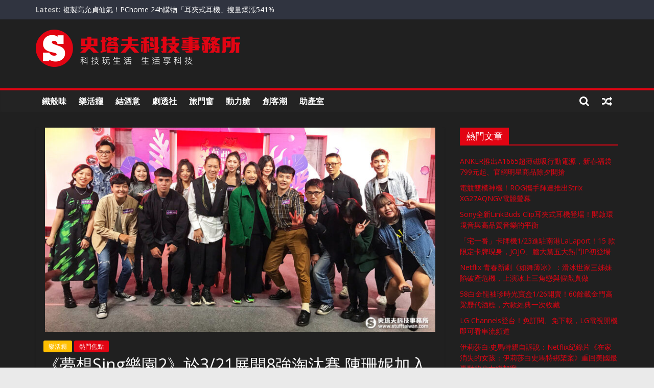

--- FILE ---
content_type: text/html; charset=UTF-8
request_url: https://www.stufftaiwan.com/2022/03/18/%E3%80%8A%E5%A4%A2%E6%83%B3sing%E6%A8%82%E5%9C%922%E3%80%8B%E6%96%BC3-21%E5%B1%95%E9%96%8B8%E5%BC%B7%E6%B7%98%E6%B1%B0%E8%B3%BD-%E9%99%B3%E7%8F%8A%E5%A6%AE%E5%8A%A0%E5%85%A5%E6%93%94%E4%BB%BB%E9%A3%9B/
body_size: 33357
content:
<!DOCTYPE html>
<html lang="zh-TW">
<head>
			<meta charset="UTF-8" />
		<meta name="viewport" content="width=device-width, initial-scale=1">
		<link rel="profile" href="http://gmpg.org/xfn/11" />
		<title>《夢想Sing樂園2》於3/21展開8強淘汰賽 陳珊妮加入擔任飛行導師 &#8211; 史塔夫科技事務所</title>
<meta name='robots' content='max-image-preview:large' />
	<style>img:is([sizes="auto" i], [sizes^="auto," i]) { contain-intrinsic-size: 3000px 1500px }</style>
	<link rel='dns-prefetch' href='//secure.gravatar.com' />
<link rel='dns-prefetch' href='//www.googletagmanager.com' />
<link rel='dns-prefetch' href='//stats.wp.com' />
<link rel='dns-prefetch' href='//fonts.googleapis.com' />
<link rel='dns-prefetch' href='//v0.wordpress.com' />
<link rel='dns-prefetch' href='//pagead2.googlesyndication.com' />
<link rel='dns-prefetch' href='//fundingchoicesmessages.google.com' />
<link rel='preconnect' href='//c0.wp.com' />
<link rel="alternate" type="application/rss+xml" title="訂閱《史塔夫科技事務所》&raquo; 資訊提供" href="https://www.stufftaiwan.com/feed/" />
<script type="text/javascript">
/* <![CDATA[ */
window._wpemojiSettings = {"baseUrl":"https:\/\/s.w.org\/images\/core\/emoji\/16.0.1\/72x72\/","ext":".png","svgUrl":"https:\/\/s.w.org\/images\/core\/emoji\/16.0.1\/svg\/","svgExt":".svg","source":{"concatemoji":"https:\/\/www.stufftaiwan.com\/wp-includes\/js\/wp-emoji-release.min.js?ver=1ed85f7877039115960a8a6c6727531f"}};
/*! This file is auto-generated */
!function(s,n){var o,i,e;function c(e){try{var t={supportTests:e,timestamp:(new Date).valueOf()};sessionStorage.setItem(o,JSON.stringify(t))}catch(e){}}function p(e,t,n){e.clearRect(0,0,e.canvas.width,e.canvas.height),e.fillText(t,0,0);var t=new Uint32Array(e.getImageData(0,0,e.canvas.width,e.canvas.height).data),a=(e.clearRect(0,0,e.canvas.width,e.canvas.height),e.fillText(n,0,0),new Uint32Array(e.getImageData(0,0,e.canvas.width,e.canvas.height).data));return t.every(function(e,t){return e===a[t]})}function u(e,t){e.clearRect(0,0,e.canvas.width,e.canvas.height),e.fillText(t,0,0);for(var n=e.getImageData(16,16,1,1),a=0;a<n.data.length;a++)if(0!==n.data[a])return!1;return!0}function f(e,t,n,a){switch(t){case"flag":return n(e,"\ud83c\udff3\ufe0f\u200d\u26a7\ufe0f","\ud83c\udff3\ufe0f\u200b\u26a7\ufe0f")?!1:!n(e,"\ud83c\udde8\ud83c\uddf6","\ud83c\udde8\u200b\ud83c\uddf6")&&!n(e,"\ud83c\udff4\udb40\udc67\udb40\udc62\udb40\udc65\udb40\udc6e\udb40\udc67\udb40\udc7f","\ud83c\udff4\u200b\udb40\udc67\u200b\udb40\udc62\u200b\udb40\udc65\u200b\udb40\udc6e\u200b\udb40\udc67\u200b\udb40\udc7f");case"emoji":return!a(e,"\ud83e\udedf")}return!1}function g(e,t,n,a){var r="undefined"!=typeof WorkerGlobalScope&&self instanceof WorkerGlobalScope?new OffscreenCanvas(300,150):s.createElement("canvas"),o=r.getContext("2d",{willReadFrequently:!0}),i=(o.textBaseline="top",o.font="600 32px Arial",{});return e.forEach(function(e){i[e]=t(o,e,n,a)}),i}function t(e){var t=s.createElement("script");t.src=e,t.defer=!0,s.head.appendChild(t)}"undefined"!=typeof Promise&&(o="wpEmojiSettingsSupports",i=["flag","emoji"],n.supports={everything:!0,everythingExceptFlag:!0},e=new Promise(function(e){s.addEventListener("DOMContentLoaded",e,{once:!0})}),new Promise(function(t){var n=function(){try{var e=JSON.parse(sessionStorage.getItem(o));if("object"==typeof e&&"number"==typeof e.timestamp&&(new Date).valueOf()<e.timestamp+604800&&"object"==typeof e.supportTests)return e.supportTests}catch(e){}return null}();if(!n){if("undefined"!=typeof Worker&&"undefined"!=typeof OffscreenCanvas&&"undefined"!=typeof URL&&URL.createObjectURL&&"undefined"!=typeof Blob)try{var e="postMessage("+g.toString()+"("+[JSON.stringify(i),f.toString(),p.toString(),u.toString()].join(",")+"));",a=new Blob([e],{type:"text/javascript"}),r=new Worker(URL.createObjectURL(a),{name:"wpTestEmojiSupports"});return void(r.onmessage=function(e){c(n=e.data),r.terminate(),t(n)})}catch(e){}c(n=g(i,f,p,u))}t(n)}).then(function(e){for(var t in e)n.supports[t]=e[t],n.supports.everything=n.supports.everything&&n.supports[t],"flag"!==t&&(n.supports.everythingExceptFlag=n.supports.everythingExceptFlag&&n.supports[t]);n.supports.everythingExceptFlag=n.supports.everythingExceptFlag&&!n.supports.flag,n.DOMReady=!1,n.readyCallback=function(){n.DOMReady=!0}}).then(function(){return e}).then(function(){var e;n.supports.everything||(n.readyCallback(),(e=n.source||{}).concatemoji?t(e.concatemoji):e.wpemoji&&e.twemoji&&(t(e.twemoji),t(e.wpemoji)))}))}((window,document),window._wpemojiSettings);
/* ]]> */
</script>
<style id='wp-emoji-styles-inline-css' type='text/css'>

	img.wp-smiley, img.emoji {
		display: inline !important;
		border: none !important;
		box-shadow: none !important;
		height: 1em !important;
		width: 1em !important;
		margin: 0 0.07em !important;
		vertical-align: -0.1em !important;
		background: none !important;
		padding: 0 !important;
	}
</style>
<link rel='stylesheet' id='wp-block-library-css' href='https://c0.wp.com/c/6.8.3/wp-includes/css/dist/block-library/style.min.css' type='text/css' media='all' />
<style id='wp-block-library-theme-inline-css' type='text/css'>
.wp-block-audio :where(figcaption){color:#555;font-size:13px;text-align:center}.is-dark-theme .wp-block-audio :where(figcaption){color:#ffffffa6}.wp-block-audio{margin:0 0 1em}.wp-block-code{border:1px solid #ccc;border-radius:4px;font-family:Menlo,Consolas,monaco,monospace;padding:.8em 1em}.wp-block-embed :where(figcaption){color:#555;font-size:13px;text-align:center}.is-dark-theme .wp-block-embed :where(figcaption){color:#ffffffa6}.wp-block-embed{margin:0 0 1em}.blocks-gallery-caption{color:#555;font-size:13px;text-align:center}.is-dark-theme .blocks-gallery-caption{color:#ffffffa6}:root :where(.wp-block-image figcaption){color:#555;font-size:13px;text-align:center}.is-dark-theme :root :where(.wp-block-image figcaption){color:#ffffffa6}.wp-block-image{margin:0 0 1em}.wp-block-pullquote{border-bottom:4px solid;border-top:4px solid;color:currentColor;margin-bottom:1.75em}.wp-block-pullquote cite,.wp-block-pullquote footer,.wp-block-pullquote__citation{color:currentColor;font-size:.8125em;font-style:normal;text-transform:uppercase}.wp-block-quote{border-left:.25em solid;margin:0 0 1.75em;padding-left:1em}.wp-block-quote cite,.wp-block-quote footer{color:currentColor;font-size:.8125em;font-style:normal;position:relative}.wp-block-quote:where(.has-text-align-right){border-left:none;border-right:.25em solid;padding-left:0;padding-right:1em}.wp-block-quote:where(.has-text-align-center){border:none;padding-left:0}.wp-block-quote.is-large,.wp-block-quote.is-style-large,.wp-block-quote:where(.is-style-plain){border:none}.wp-block-search .wp-block-search__label{font-weight:700}.wp-block-search__button{border:1px solid #ccc;padding:.375em .625em}:where(.wp-block-group.has-background){padding:1.25em 2.375em}.wp-block-separator.has-css-opacity{opacity:.4}.wp-block-separator{border:none;border-bottom:2px solid;margin-left:auto;margin-right:auto}.wp-block-separator.has-alpha-channel-opacity{opacity:1}.wp-block-separator:not(.is-style-wide):not(.is-style-dots){width:100px}.wp-block-separator.has-background:not(.is-style-dots){border-bottom:none;height:1px}.wp-block-separator.has-background:not(.is-style-wide):not(.is-style-dots){height:2px}.wp-block-table{margin:0 0 1em}.wp-block-table td,.wp-block-table th{word-break:normal}.wp-block-table :where(figcaption){color:#555;font-size:13px;text-align:center}.is-dark-theme .wp-block-table :where(figcaption){color:#ffffffa6}.wp-block-video :where(figcaption){color:#555;font-size:13px;text-align:center}.is-dark-theme .wp-block-video :where(figcaption){color:#ffffffa6}.wp-block-video{margin:0 0 1em}:root :where(.wp-block-template-part.has-background){margin-bottom:0;margin-top:0;padding:1.25em 2.375em}
</style>
<style id='classic-theme-styles-inline-css' type='text/css'>
/*! This file is auto-generated */
.wp-block-button__link{color:#fff;background-color:#32373c;border-radius:9999px;box-shadow:none;text-decoration:none;padding:calc(.667em + 2px) calc(1.333em + 2px);font-size:1.125em}.wp-block-file__button{background:#32373c;color:#fff;text-decoration:none}
</style>
<link rel='stylesheet' id='mediaelement-css' href='https://c0.wp.com/c/6.8.3/wp-includes/js/mediaelement/mediaelementplayer-legacy.min.css' type='text/css' media='all' />
<link rel='stylesheet' id='wp-mediaelement-css' href='https://c0.wp.com/c/6.8.3/wp-includes/js/mediaelement/wp-mediaelement.min.css' type='text/css' media='all' />
<style id='jetpack-sharing-buttons-style-inline-css' type='text/css'>
.jetpack-sharing-buttons__services-list{display:flex;flex-direction:row;flex-wrap:wrap;gap:0;list-style-type:none;margin:5px;padding:0}.jetpack-sharing-buttons__services-list.has-small-icon-size{font-size:12px}.jetpack-sharing-buttons__services-list.has-normal-icon-size{font-size:16px}.jetpack-sharing-buttons__services-list.has-large-icon-size{font-size:24px}.jetpack-sharing-buttons__services-list.has-huge-icon-size{font-size:36px}@media print{.jetpack-sharing-buttons__services-list{display:none!important}}.editor-styles-wrapper .wp-block-jetpack-sharing-buttons{gap:0;padding-inline-start:0}ul.jetpack-sharing-buttons__services-list.has-background{padding:1.25em 2.375em}
</style>
<style id='global-styles-inline-css' type='text/css'>
:root{--wp--preset--aspect-ratio--square: 1;--wp--preset--aspect-ratio--4-3: 4/3;--wp--preset--aspect-ratio--3-4: 3/4;--wp--preset--aspect-ratio--3-2: 3/2;--wp--preset--aspect-ratio--2-3: 2/3;--wp--preset--aspect-ratio--16-9: 16/9;--wp--preset--aspect-ratio--9-16: 9/16;--wp--preset--color--black: #000000;--wp--preset--color--cyan-bluish-gray: #abb8c3;--wp--preset--color--white: #ffffff;--wp--preset--color--pale-pink: #f78da7;--wp--preset--color--vivid-red: #cf2e2e;--wp--preset--color--luminous-vivid-orange: #ff6900;--wp--preset--color--luminous-vivid-amber: #fcb900;--wp--preset--color--light-green-cyan: #7bdcb5;--wp--preset--color--vivid-green-cyan: #00d084;--wp--preset--color--pale-cyan-blue: #8ed1fc;--wp--preset--color--vivid-cyan-blue: #0693e3;--wp--preset--color--vivid-purple: #9b51e0;--wp--preset--gradient--vivid-cyan-blue-to-vivid-purple: linear-gradient(135deg,rgba(6,147,227,1) 0%,rgb(155,81,224) 100%);--wp--preset--gradient--light-green-cyan-to-vivid-green-cyan: linear-gradient(135deg,rgb(122,220,180) 0%,rgb(0,208,130) 100%);--wp--preset--gradient--luminous-vivid-amber-to-luminous-vivid-orange: linear-gradient(135deg,rgba(252,185,0,1) 0%,rgba(255,105,0,1) 100%);--wp--preset--gradient--luminous-vivid-orange-to-vivid-red: linear-gradient(135deg,rgba(255,105,0,1) 0%,rgb(207,46,46) 100%);--wp--preset--gradient--very-light-gray-to-cyan-bluish-gray: linear-gradient(135deg,rgb(238,238,238) 0%,rgb(169,184,195) 100%);--wp--preset--gradient--cool-to-warm-spectrum: linear-gradient(135deg,rgb(74,234,220) 0%,rgb(151,120,209) 20%,rgb(207,42,186) 40%,rgb(238,44,130) 60%,rgb(251,105,98) 80%,rgb(254,248,76) 100%);--wp--preset--gradient--blush-light-purple: linear-gradient(135deg,rgb(255,206,236) 0%,rgb(152,150,240) 100%);--wp--preset--gradient--blush-bordeaux: linear-gradient(135deg,rgb(254,205,165) 0%,rgb(254,45,45) 50%,rgb(107,0,62) 100%);--wp--preset--gradient--luminous-dusk: linear-gradient(135deg,rgb(255,203,112) 0%,rgb(199,81,192) 50%,rgb(65,88,208) 100%);--wp--preset--gradient--pale-ocean: linear-gradient(135deg,rgb(255,245,203) 0%,rgb(182,227,212) 50%,rgb(51,167,181) 100%);--wp--preset--gradient--electric-grass: linear-gradient(135deg,rgb(202,248,128) 0%,rgb(113,206,126) 100%);--wp--preset--gradient--midnight: linear-gradient(135deg,rgb(2,3,129) 0%,rgb(40,116,252) 100%);--wp--preset--font-size--small: 13px;--wp--preset--font-size--medium: 20px;--wp--preset--font-size--large: 36px;--wp--preset--font-size--x-large: 42px;--wp--preset--spacing--20: 0.44rem;--wp--preset--spacing--30: 0.67rem;--wp--preset--spacing--40: 1rem;--wp--preset--spacing--50: 1.5rem;--wp--preset--spacing--60: 2.25rem;--wp--preset--spacing--70: 3.38rem;--wp--preset--spacing--80: 5.06rem;--wp--preset--shadow--natural: 6px 6px 9px rgba(0, 0, 0, 0.2);--wp--preset--shadow--deep: 12px 12px 50px rgba(0, 0, 0, 0.4);--wp--preset--shadow--sharp: 6px 6px 0px rgba(0, 0, 0, 0.2);--wp--preset--shadow--outlined: 6px 6px 0px -3px rgba(255, 255, 255, 1), 6px 6px rgba(0, 0, 0, 1);--wp--preset--shadow--crisp: 6px 6px 0px rgba(0, 0, 0, 1);}:where(.is-layout-flex){gap: 0.5em;}:where(.is-layout-grid){gap: 0.5em;}body .is-layout-flex{display: flex;}.is-layout-flex{flex-wrap: wrap;align-items: center;}.is-layout-flex > :is(*, div){margin: 0;}body .is-layout-grid{display: grid;}.is-layout-grid > :is(*, div){margin: 0;}:where(.wp-block-columns.is-layout-flex){gap: 2em;}:where(.wp-block-columns.is-layout-grid){gap: 2em;}:where(.wp-block-post-template.is-layout-flex){gap: 1.25em;}:where(.wp-block-post-template.is-layout-grid){gap: 1.25em;}.has-black-color{color: var(--wp--preset--color--black) !important;}.has-cyan-bluish-gray-color{color: var(--wp--preset--color--cyan-bluish-gray) !important;}.has-white-color{color: var(--wp--preset--color--white) !important;}.has-pale-pink-color{color: var(--wp--preset--color--pale-pink) !important;}.has-vivid-red-color{color: var(--wp--preset--color--vivid-red) !important;}.has-luminous-vivid-orange-color{color: var(--wp--preset--color--luminous-vivid-orange) !important;}.has-luminous-vivid-amber-color{color: var(--wp--preset--color--luminous-vivid-amber) !important;}.has-light-green-cyan-color{color: var(--wp--preset--color--light-green-cyan) !important;}.has-vivid-green-cyan-color{color: var(--wp--preset--color--vivid-green-cyan) !important;}.has-pale-cyan-blue-color{color: var(--wp--preset--color--pale-cyan-blue) !important;}.has-vivid-cyan-blue-color{color: var(--wp--preset--color--vivid-cyan-blue) !important;}.has-vivid-purple-color{color: var(--wp--preset--color--vivid-purple) !important;}.has-black-background-color{background-color: var(--wp--preset--color--black) !important;}.has-cyan-bluish-gray-background-color{background-color: var(--wp--preset--color--cyan-bluish-gray) !important;}.has-white-background-color{background-color: var(--wp--preset--color--white) !important;}.has-pale-pink-background-color{background-color: var(--wp--preset--color--pale-pink) !important;}.has-vivid-red-background-color{background-color: var(--wp--preset--color--vivid-red) !important;}.has-luminous-vivid-orange-background-color{background-color: var(--wp--preset--color--luminous-vivid-orange) !important;}.has-luminous-vivid-amber-background-color{background-color: var(--wp--preset--color--luminous-vivid-amber) !important;}.has-light-green-cyan-background-color{background-color: var(--wp--preset--color--light-green-cyan) !important;}.has-vivid-green-cyan-background-color{background-color: var(--wp--preset--color--vivid-green-cyan) !important;}.has-pale-cyan-blue-background-color{background-color: var(--wp--preset--color--pale-cyan-blue) !important;}.has-vivid-cyan-blue-background-color{background-color: var(--wp--preset--color--vivid-cyan-blue) !important;}.has-vivid-purple-background-color{background-color: var(--wp--preset--color--vivid-purple) !important;}.has-black-border-color{border-color: var(--wp--preset--color--black) !important;}.has-cyan-bluish-gray-border-color{border-color: var(--wp--preset--color--cyan-bluish-gray) !important;}.has-white-border-color{border-color: var(--wp--preset--color--white) !important;}.has-pale-pink-border-color{border-color: var(--wp--preset--color--pale-pink) !important;}.has-vivid-red-border-color{border-color: var(--wp--preset--color--vivid-red) !important;}.has-luminous-vivid-orange-border-color{border-color: var(--wp--preset--color--luminous-vivid-orange) !important;}.has-luminous-vivid-amber-border-color{border-color: var(--wp--preset--color--luminous-vivid-amber) !important;}.has-light-green-cyan-border-color{border-color: var(--wp--preset--color--light-green-cyan) !important;}.has-vivid-green-cyan-border-color{border-color: var(--wp--preset--color--vivid-green-cyan) !important;}.has-pale-cyan-blue-border-color{border-color: var(--wp--preset--color--pale-cyan-blue) !important;}.has-vivid-cyan-blue-border-color{border-color: var(--wp--preset--color--vivid-cyan-blue) !important;}.has-vivid-purple-border-color{border-color: var(--wp--preset--color--vivid-purple) !important;}.has-vivid-cyan-blue-to-vivid-purple-gradient-background{background: var(--wp--preset--gradient--vivid-cyan-blue-to-vivid-purple) !important;}.has-light-green-cyan-to-vivid-green-cyan-gradient-background{background: var(--wp--preset--gradient--light-green-cyan-to-vivid-green-cyan) !important;}.has-luminous-vivid-amber-to-luminous-vivid-orange-gradient-background{background: var(--wp--preset--gradient--luminous-vivid-amber-to-luminous-vivid-orange) !important;}.has-luminous-vivid-orange-to-vivid-red-gradient-background{background: var(--wp--preset--gradient--luminous-vivid-orange-to-vivid-red) !important;}.has-very-light-gray-to-cyan-bluish-gray-gradient-background{background: var(--wp--preset--gradient--very-light-gray-to-cyan-bluish-gray) !important;}.has-cool-to-warm-spectrum-gradient-background{background: var(--wp--preset--gradient--cool-to-warm-spectrum) !important;}.has-blush-light-purple-gradient-background{background: var(--wp--preset--gradient--blush-light-purple) !important;}.has-blush-bordeaux-gradient-background{background: var(--wp--preset--gradient--blush-bordeaux) !important;}.has-luminous-dusk-gradient-background{background: var(--wp--preset--gradient--luminous-dusk) !important;}.has-pale-ocean-gradient-background{background: var(--wp--preset--gradient--pale-ocean) !important;}.has-electric-grass-gradient-background{background: var(--wp--preset--gradient--electric-grass) !important;}.has-midnight-gradient-background{background: var(--wp--preset--gradient--midnight) !important;}.has-small-font-size{font-size: var(--wp--preset--font-size--small) !important;}.has-medium-font-size{font-size: var(--wp--preset--font-size--medium) !important;}.has-large-font-size{font-size: var(--wp--preset--font-size--large) !important;}.has-x-large-font-size{font-size: var(--wp--preset--font-size--x-large) !important;}
:where(.wp-block-post-template.is-layout-flex){gap: 1.25em;}:where(.wp-block-post-template.is-layout-grid){gap: 1.25em;}
:where(.wp-block-columns.is-layout-flex){gap: 2em;}:where(.wp-block-columns.is-layout-grid){gap: 2em;}
:root :where(.wp-block-pullquote){font-size: 1.5em;line-height: 1.6;}
</style>
<link rel='stylesheet' id='colormag_style-css' href='https://www.stufftaiwan.com/wp-content/themes/colormag/style.css?ver=1ed85f7877039115960a8a6c6727531f' type='text/css' media='all' />
<style id='colormag_style-inline-css' type='text/css'>
.colormag-button,blockquote,button,input[type=reset],input[type=button],input[type=submit],#masthead.colormag-header-clean #site-navigation.main-small-navigation .menu-toggle,.fa.search-top:hover,#masthead.colormag-header-classic #site-navigation.main-small-navigation .menu-toggle,.main-navigation ul li.focus > a,#masthead.colormag-header-classic .main-navigation ul ul.sub-menu li.focus > a,.home-icon.front_page_on,.main-navigation a:hover,.main-navigation ul li ul li a:hover,.main-navigation ul li ul li:hover>a,.main-navigation ul li.current-menu-ancestor>a,.main-navigation ul li.current-menu-item ul li a:hover,.main-navigation ul li.current-menu-item>a,.main-navigation ul li.current_page_ancestor>a,.main-navigation ul li.current_page_item>a,.main-navigation ul li:hover>a,.main-small-navigation li a:hover,.site-header .menu-toggle:hover,#masthead.colormag-header-classic .main-navigation ul ul.sub-menu li:hover > a,#masthead.colormag-header-classic .main-navigation ul ul.sub-menu li.current-menu-ancestor > a,#masthead.colormag-header-classic .main-navigation ul ul.sub-menu li.current-menu-item > a,#masthead .main-small-navigation li:hover > a,#masthead .main-small-navigation li.current-page-ancestor > a,#masthead .main-small-navigation li.current-menu-ancestor > a,#masthead .main-small-navigation li.current-page-item > a,#masthead .main-small-navigation li.current-menu-item > a,.main-small-navigation .current-menu-item>a,.main-small-navigation .current_page_item > a,.promo-button-area a:hover,#content .wp-pagenavi .current,#content .wp-pagenavi a:hover,.format-link .entry-content a,.pagination span,.comments-area .comment-author-link span,#secondary .widget-title span,.footer-widgets-area .widget-title span,.colormag-footer--classic .footer-widgets-area .widget-title span::before,.advertisement_above_footer .widget-title span,#content .post .article-content .above-entry-meta .cat-links a,.page-header .page-title span,.entry-meta .post-format i,.more-link,.no-post-thumbnail,.widget_featured_slider .slide-content .above-entry-meta .cat-links a,.widget_highlighted_posts .article-content .above-entry-meta .cat-links a,.widget_featured_posts .article-content .above-entry-meta .cat-links a,.widget_featured_posts .widget-title span,.widget_slider_area .widget-title span,.widget_beside_slider .widget-title span,.wp-block-quote,.wp-block-quote.is-style-large,.wp-block-quote.has-text-align-right{background-color:#e20413;}#site-title a,.next a:hover,.previous a:hover,.social-links i.fa:hover,a,#masthead.colormag-header-clean .social-links li:hover i.fa,#masthead.colormag-header-classic .social-links li:hover i.fa,#masthead.colormag-header-clean .breaking-news .newsticker a:hover,#masthead.colormag-header-classic .breaking-news .newsticker a:hover,#masthead.colormag-header-classic #site-navigation .fa.search-top:hover,#masthead.colormag-header-classic #site-navigation.main-navigation .random-post a:hover .fa-random,.dark-skin #masthead.colormag-header-classic #site-navigation.main-navigation .home-icon:hover .fa,#masthead .main-small-navigation li:hover > .sub-toggle i,.better-responsive-menu #masthead .main-small-navigation .sub-toggle.active .fa,#masthead.colormag-header-classic .main-navigation .home-icon a:hover .fa,.pagination a span:hover,#content .comments-area a.comment-edit-link:hover,#content .comments-area a.comment-permalink:hover,#content .comments-area article header cite a:hover,.comments-area .comment-author-link a:hover,.comment .comment-reply-link:hover,.nav-next a,.nav-previous a,.footer-widgets-area a:hover,a#scroll-up i,#content .post .article-content .entry-title a:hover,.entry-meta .byline i,.entry-meta .cat-links i,.entry-meta a,.post .entry-title a:hover,.search .entry-title a:hover,.entry-meta .comments-link a:hover,.entry-meta .edit-link a:hover,.entry-meta .posted-on a:hover,.entry-meta .tag-links a:hover,.single #content .tags a:hover,.post-box .entry-meta .cat-links a:hover,.post-box .entry-meta .posted-on a:hover,.post.post-box .entry-title a:hover,.widget_featured_slider .slide-content .below-entry-meta .byline a:hover,.widget_featured_slider .slide-content .below-entry-meta .comments a:hover,.widget_featured_slider .slide-content .below-entry-meta .posted-on a:hover,.widget_featured_slider .slide-content .entry-title a:hover,.byline a:hover,.comments a:hover,.edit-link a:hover,.posted-on a:hover,.tag-links a:hover,.widget_highlighted_posts .article-content .below-entry-meta .byline a:hover,.widget_highlighted_posts .article-content .below-entry-meta .comments a:hover,.widget_highlighted_posts .article-content .below-entry-meta .posted-on a:hover,.widget_highlighted_posts .article-content .entry-title a:hover,.widget_featured_posts .article-content .entry-title a:hover,.related-posts-main-title .fa,.single-related-posts .article-content .entry-title a:hover{color:#e20413;}#site-navigation{border-top-color:#e20413;}#masthead.colormag-header-classic .main-navigation ul ul.sub-menu li:hover,#masthead.colormag-header-classic .main-navigation ul ul.sub-menu li.current-menu-ancestor,#masthead.colormag-header-classic .main-navigation ul ul.sub-menu li.current-menu-item,#masthead.colormag-header-classic #site-navigation .menu-toggle,#masthead.colormag-header-classic #site-navigation .menu-toggle:hover,#masthead.colormag-header-classic .main-navigation ul > li:hover > a,#masthead.colormag-header-classic .main-navigation ul > li.current-menu-item > a,#masthead.colormag-header-classic .main-navigation ul > li.current-menu-ancestor > a,#masthead.colormag-header-classic .main-navigation ul li.focus > a,.promo-button-area a:hover,.pagination a span:hover{border-color:#e20413;}#secondary .widget-title,.footer-widgets-area .widget-title,.advertisement_above_footer .widget-title,.page-header .page-title,.widget_featured_posts .widget-title,.widget_slider_area .widget-title,.widget_beside_slider .widget-title{border-bottom-color:#e20413;}@media (max-width:768px){.better-responsive-menu .sub-toggle{background-color:#c40000;}}
</style>
<link rel='stylesheet' id='colormag_child_style-css' href='https://www.stufftaiwan.com/wp-content/themes/colormag-child/style.css?ver=1.0' type='text/css' media='all' />
<link rel='stylesheet' id='colormag-fontawesome-css' href='https://www.stufftaiwan.com/wp-content/themes/colormag/fontawesome/css/font-awesome.min.css?ver=2.1.2' type='text/css' media='all' />
<link rel='stylesheet' id='colormag_googlefonts-css' href='//fonts.googleapis.com/css?family=Open+Sans%3A400%2C600&#038;1&#038;display=swap&#038;ver=2.1.2' type='text/css' media='all' />
<style id='jetpack_facebook_likebox-inline-css' type='text/css'>
.widget_facebook_likebox {
	overflow: hidden;
}

</style>
<link rel='stylesheet' id='sharedaddy-css' href='https://c0.wp.com/p/jetpack/15.0/modules/sharedaddy/sharing.css' type='text/css' media='all' />
<link rel='stylesheet' id='social-logos-css' href='https://c0.wp.com/p/jetpack/15.0/_inc/social-logos/social-logos.min.css' type='text/css' media='all' />
<script type="text/javascript" src="https://c0.wp.com/c/6.8.3/wp-includes/js/jquery/jquery.min.js" id="jquery-core-js"></script>
<script type="text/javascript" src="https://c0.wp.com/c/6.8.3/wp-includes/js/jquery/jquery-migrate.min.js" id="jquery-migrate-js"></script>
<!--[if lte IE 8]>
<script type="text/javascript" src="https://www.stufftaiwan.com/wp-content/themes/colormag/js/html5shiv.min.js?ver=2.1.2" id="html5-js"></script>
<![endif]-->

<!-- Google tag (gtag.js) snippet added by Site Kit -->
<!-- Google Analytics snippet added by Site Kit -->
<script type="text/javascript" src="https://www.googletagmanager.com/gtag/js?id=GT-K48FHD7" id="google_gtagjs-js" async></script>
<script type="text/javascript" id="google_gtagjs-js-after">
/* <![CDATA[ */
window.dataLayer = window.dataLayer || [];function gtag(){dataLayer.push(arguments);}
gtag("set","linker",{"domains":["www.stufftaiwan.com"]});
gtag("js", new Date());
gtag("set", "developer_id.dZTNiMT", true);
gtag("config", "GT-K48FHD7");
/* ]]> */
</script>
<link rel="https://api.w.org/" href="https://www.stufftaiwan.com/wp-json/" /><link rel="alternate" title="JSON" type="application/json" href="https://www.stufftaiwan.com/wp-json/wp/v2/posts/91251" /><link rel="EditURI" type="application/rsd+xml" title="RSD" href="https://www.stufftaiwan.com/xmlrpc.php?rsd" />

<link rel="canonical" href="https://www.stufftaiwan.com/2022/03/18/%e3%80%8a%e5%a4%a2%e6%83%b3sing%e6%a8%82%e5%9c%922%e3%80%8b%e6%96%bc3-21%e5%b1%95%e9%96%8b8%e5%bc%b7%e6%b7%98%e6%b1%b0%e8%b3%bd-%e9%99%b3%e7%8f%8a%e5%a6%ae%e5%8a%a0%e5%85%a5%e6%93%94%e4%bb%bb%e9%a3%9b/" />
<link rel='shortlink' href='https://wp.me/p7bQU4-nJN' />
<link rel="alternate" title="oEmbed (JSON)" type="application/json+oembed" href="https://www.stufftaiwan.com/wp-json/oembed/1.0/embed?url=https%3A%2F%2Fwww.stufftaiwan.com%2F2022%2F03%2F18%2F%25e3%2580%258a%25e5%25a4%25a2%25e6%2583%25b3sing%25e6%25a8%2582%25e5%259c%25922%25e3%2580%258b%25e6%2596%25bc3-21%25e5%25b1%2595%25e9%2596%258b8%25e5%25bc%25b7%25e6%25b7%2598%25e6%25b1%25b0%25e8%25b3%25bd-%25e9%2599%25b3%25e7%258f%258a%25e5%25a6%25ae%25e5%258a%25a0%25e5%2585%25a5%25e6%2593%2594%25e4%25bb%25bb%25e9%25a3%259b%2F" />
<link rel="alternate" title="oEmbed (XML)" type="text/xml+oembed" href="https://www.stufftaiwan.com/wp-json/oembed/1.0/embed?url=https%3A%2F%2Fwww.stufftaiwan.com%2F2022%2F03%2F18%2F%25e3%2580%258a%25e5%25a4%25a2%25e6%2583%25b3sing%25e6%25a8%2582%25e5%259c%25922%25e3%2580%258b%25e6%2596%25bc3-21%25e5%25b1%2595%25e9%2596%258b8%25e5%25bc%25b7%25e6%25b7%2598%25e6%25b1%25b0%25e8%25b3%25bd-%25e9%2599%25b3%25e7%258f%258a%25e5%25a6%25ae%25e5%258a%25a0%25e5%2585%25a5%25e6%2593%2594%25e4%25bb%25bb%25e9%25a3%259b%2F&#038;format=xml" />
<!-- auto ad code generated by Easy Google AdSense plugin v1.0.13 --><script async src="https://pagead2.googlesyndication.com/pagead/js/adsbygoogle.js?client=ca-pub-3670717936379160" crossorigin="anonymous"></script><!-- Easy Google AdSense plugin --><meta name="generator" content="Site Kit by Google 1.170.0" />	<style>img#wpstats{display:none}</style>
		
<!-- Google AdSense meta tags added by Site Kit -->
<meta name="google-adsense-platform-account" content="ca-host-pub-2644536267352236">
<meta name="google-adsense-platform-domain" content="sitekit.withgoogle.com">
<!-- End Google AdSense meta tags added by Site Kit -->

<!-- Google AdSense snippet added by Site Kit -->
<script type="text/javascript" async="async" src="https://pagead2.googlesyndication.com/pagead/js/adsbygoogle.js?client=ca-pub-3670717936379160&amp;host=ca-host-pub-2644536267352236" crossorigin="anonymous"></script>

<!-- End Google AdSense snippet added by Site Kit -->

<!-- Google AdSense Ad Blocking Recovery snippet added by Site Kit -->
<script async src="https://fundingchoicesmessages.google.com/i/pub-3670717936379160?ers=1"></script><script>(function() {function signalGooglefcPresent() {if (!window.frames['googlefcPresent']) {if (document.body) {const iframe = document.createElement('iframe'); iframe.style = 'width: 0; height: 0; border: none; z-index: -1000; left: -1000px; top: -1000px;'; iframe.style.display = 'none'; iframe.name = 'googlefcPresent'; document.body.appendChild(iframe);} else {setTimeout(signalGooglefcPresent, 0);}}}signalGooglefcPresent();})();</script>
<!-- End Google AdSense Ad Blocking Recovery snippet added by Site Kit -->

<!-- Google AdSense Ad Blocking Recovery Error Protection snippet added by Site Kit -->
<script>(function(){'use strict';function aa(a){var b=0;return function(){return b<a.length?{done:!1,value:a[b++]}:{done:!0}}}var ba=typeof Object.defineProperties=="function"?Object.defineProperty:function(a,b,c){if(a==Array.prototype||a==Object.prototype)return a;a[b]=c.value;return a};
function ca(a){a=["object"==typeof globalThis&&globalThis,a,"object"==typeof window&&window,"object"==typeof self&&self,"object"==typeof global&&global];for(var b=0;b<a.length;++b){var c=a[b];if(c&&c.Math==Math)return c}throw Error("Cannot find global object");}var da=ca(this);function l(a,b){if(b)a:{var c=da;a=a.split(".");for(var d=0;d<a.length-1;d++){var e=a[d];if(!(e in c))break a;c=c[e]}a=a[a.length-1];d=c[a];b=b(d);b!=d&&b!=null&&ba(c,a,{configurable:!0,writable:!0,value:b})}}
function ea(a){return a.raw=a}function n(a){var b=typeof Symbol!="undefined"&&Symbol.iterator&&a[Symbol.iterator];if(b)return b.call(a);if(typeof a.length=="number")return{next:aa(a)};throw Error(String(a)+" is not an iterable or ArrayLike");}function fa(a){for(var b,c=[];!(b=a.next()).done;)c.push(b.value);return c}var ha=typeof Object.create=="function"?Object.create:function(a){function b(){}b.prototype=a;return new b},p;
if(typeof Object.setPrototypeOf=="function")p=Object.setPrototypeOf;else{var q;a:{var ja={a:!0},ka={};try{ka.__proto__=ja;q=ka.a;break a}catch(a){}q=!1}p=q?function(a,b){a.__proto__=b;if(a.__proto__!==b)throw new TypeError(a+" is not extensible");return a}:null}var la=p;
function t(a,b){a.prototype=ha(b.prototype);a.prototype.constructor=a;if(la)la(a,b);else for(var c in b)if(c!="prototype")if(Object.defineProperties){var d=Object.getOwnPropertyDescriptor(b,c);d&&Object.defineProperty(a,c,d)}else a[c]=b[c];a.A=b.prototype}function ma(){for(var a=Number(this),b=[],c=a;c<arguments.length;c++)b[c-a]=arguments[c];return b}l("Object.is",function(a){return a?a:function(b,c){return b===c?b!==0||1/b===1/c:b!==b&&c!==c}});
l("Array.prototype.includes",function(a){return a?a:function(b,c){var d=this;d instanceof String&&(d=String(d));var e=d.length;c=c||0;for(c<0&&(c=Math.max(c+e,0));c<e;c++){var f=d[c];if(f===b||Object.is(f,b))return!0}return!1}});
l("String.prototype.includes",function(a){return a?a:function(b,c){if(this==null)throw new TypeError("The 'this' value for String.prototype.includes must not be null or undefined");if(b instanceof RegExp)throw new TypeError("First argument to String.prototype.includes must not be a regular expression");return this.indexOf(b,c||0)!==-1}});l("Number.MAX_SAFE_INTEGER",function(){return 9007199254740991});
l("Number.isFinite",function(a){return a?a:function(b){return typeof b!=="number"?!1:!isNaN(b)&&b!==Infinity&&b!==-Infinity}});l("Number.isInteger",function(a){return a?a:function(b){return Number.isFinite(b)?b===Math.floor(b):!1}});l("Number.isSafeInteger",function(a){return a?a:function(b){return Number.isInteger(b)&&Math.abs(b)<=Number.MAX_SAFE_INTEGER}});
l("Math.trunc",function(a){return a?a:function(b){b=Number(b);if(isNaN(b)||b===Infinity||b===-Infinity||b===0)return b;var c=Math.floor(Math.abs(b));return b<0?-c:c}});/*

 Copyright The Closure Library Authors.
 SPDX-License-Identifier: Apache-2.0
*/
var u=this||self;function v(a,b){a:{var c=["CLOSURE_FLAGS"];for(var d=u,e=0;e<c.length;e++)if(d=d[c[e]],d==null){c=null;break a}c=d}a=c&&c[a];return a!=null?a:b}function w(a){return a};function na(a){u.setTimeout(function(){throw a;},0)};var oa=v(610401301,!1),pa=v(188588736,!0),qa=v(645172343,v(1,!0));var x,ra=u.navigator;x=ra?ra.userAgentData||null:null;function z(a){return oa?x?x.brands.some(function(b){return(b=b.brand)&&b.indexOf(a)!=-1}):!1:!1}function A(a){var b;a:{if(b=u.navigator)if(b=b.userAgent)break a;b=""}return b.indexOf(a)!=-1};function B(){return oa?!!x&&x.brands.length>0:!1}function C(){return B()?z("Chromium"):(A("Chrome")||A("CriOS"))&&!(B()?0:A("Edge"))||A("Silk")};var sa=B()?!1:A("Trident")||A("MSIE");!A("Android")||C();C();A("Safari")&&(C()||(B()?0:A("Coast"))||(B()?0:A("Opera"))||(B()?0:A("Edge"))||(B()?z("Microsoft Edge"):A("Edg/"))||B()&&z("Opera"));var ta={},D=null;var ua=typeof Uint8Array!=="undefined",va=!sa&&typeof btoa==="function";var wa;function E(){return typeof BigInt==="function"};var F=typeof Symbol==="function"&&typeof Symbol()==="symbol";function xa(a){return typeof Symbol==="function"&&typeof Symbol()==="symbol"?Symbol():a}var G=xa(),ya=xa("2ex");var za=F?function(a,b){a[G]|=b}:function(a,b){a.g!==void 0?a.g|=b:Object.defineProperties(a,{g:{value:b,configurable:!0,writable:!0,enumerable:!1}})},H=F?function(a){return a[G]|0}:function(a){return a.g|0},I=F?function(a){return a[G]}:function(a){return a.g},J=F?function(a,b){a[G]=b}:function(a,b){a.g!==void 0?a.g=b:Object.defineProperties(a,{g:{value:b,configurable:!0,writable:!0,enumerable:!1}})};function Aa(a,b){J(b,(a|0)&-14591)}function Ba(a,b){J(b,(a|34)&-14557)};var K={},Ca={};function Da(a){return!(!a||typeof a!=="object"||a.g!==Ca)}function Ea(a){return a!==null&&typeof a==="object"&&!Array.isArray(a)&&a.constructor===Object}function L(a,b,c){if(!Array.isArray(a)||a.length)return!1;var d=H(a);if(d&1)return!0;if(!(b&&(Array.isArray(b)?b.includes(c):b.has(c))))return!1;J(a,d|1);return!0};var M=0,N=0;function Fa(a){var b=a>>>0;M=b;N=(a-b)/4294967296>>>0}function Ga(a){if(a<0){Fa(-a);var b=n(Ha(M,N));a=b.next().value;b=b.next().value;M=a>>>0;N=b>>>0}else Fa(a)}function Ia(a,b){b>>>=0;a>>>=0;if(b<=2097151)var c=""+(4294967296*b+a);else E()?c=""+(BigInt(b)<<BigInt(32)|BigInt(a)):(c=(a>>>24|b<<8)&16777215,b=b>>16&65535,a=(a&16777215)+c*6777216+b*6710656,c+=b*8147497,b*=2,a>=1E7&&(c+=a/1E7>>>0,a%=1E7),c>=1E7&&(b+=c/1E7>>>0,c%=1E7),c=b+Ja(c)+Ja(a));return c}
function Ja(a){a=String(a);return"0000000".slice(a.length)+a}function Ha(a,b){b=~b;a?a=~a+1:b+=1;return[a,b]};var Ka=/^-?([1-9][0-9]*|0)(\.[0-9]+)?$/;var O;function La(a,b){O=b;a=new a(b);O=void 0;return a}
function P(a,b,c){a==null&&(a=O);O=void 0;if(a==null){var d=96;c?(a=[c],d|=512):a=[];b&&(d=d&-16760833|(b&1023)<<14)}else{if(!Array.isArray(a))throw Error("narr");d=H(a);if(d&2048)throw Error("farr");if(d&64)return a;d|=64;if(c&&(d|=512,c!==a[0]))throw Error("mid");a:{c=a;var e=c.length;if(e){var f=e-1;if(Ea(c[f])){d|=256;b=f-(+!!(d&512)-1);if(b>=1024)throw Error("pvtlmt");d=d&-16760833|(b&1023)<<14;break a}}if(b){b=Math.max(b,e-(+!!(d&512)-1));if(b>1024)throw Error("spvt");d=d&-16760833|(b&1023)<<
14}}}J(a,d);return a};function Ma(a){switch(typeof a){case "number":return isFinite(a)?a:String(a);case "boolean":return a?1:0;case "object":if(a)if(Array.isArray(a)){if(L(a,void 0,0))return}else if(ua&&a!=null&&a instanceof Uint8Array){if(va){for(var b="",c=0,d=a.length-10240;c<d;)b+=String.fromCharCode.apply(null,a.subarray(c,c+=10240));b+=String.fromCharCode.apply(null,c?a.subarray(c):a);a=btoa(b)}else{b===void 0&&(b=0);if(!D){D={};c="ABCDEFGHIJKLMNOPQRSTUVWXYZabcdefghijklmnopqrstuvwxyz0123456789".split("");d=["+/=",
"+/","-_=","-_.","-_"];for(var e=0;e<5;e++){var f=c.concat(d[e].split(""));ta[e]=f;for(var g=0;g<f.length;g++){var h=f[g];D[h]===void 0&&(D[h]=g)}}}b=ta[b];c=Array(Math.floor(a.length/3));d=b[64]||"";for(e=f=0;f<a.length-2;f+=3){var k=a[f],m=a[f+1];h=a[f+2];g=b[k>>2];k=b[(k&3)<<4|m>>4];m=b[(m&15)<<2|h>>6];h=b[h&63];c[e++]=g+k+m+h}g=0;h=d;switch(a.length-f){case 2:g=a[f+1],h=b[(g&15)<<2]||d;case 1:a=a[f],c[e]=b[a>>2]+b[(a&3)<<4|g>>4]+h+d}a=c.join("")}return a}}return a};function Na(a,b,c){a=Array.prototype.slice.call(a);var d=a.length,e=b&256?a[d-1]:void 0;d+=e?-1:0;for(b=b&512?1:0;b<d;b++)a[b]=c(a[b]);if(e){b=a[b]={};for(var f in e)Object.prototype.hasOwnProperty.call(e,f)&&(b[f]=c(e[f]))}return a}function Oa(a,b,c,d,e){if(a!=null){if(Array.isArray(a))a=L(a,void 0,0)?void 0:e&&H(a)&2?a:Pa(a,b,c,d!==void 0,e);else if(Ea(a)){var f={},g;for(g in a)Object.prototype.hasOwnProperty.call(a,g)&&(f[g]=Oa(a[g],b,c,d,e));a=f}else a=b(a,d);return a}}
function Pa(a,b,c,d,e){var f=d||c?H(a):0;d=d?!!(f&32):void 0;a=Array.prototype.slice.call(a);for(var g=0;g<a.length;g++)a[g]=Oa(a[g],b,c,d,e);c&&c(f,a);return a}function Qa(a){return a.s===K?a.toJSON():Ma(a)};function Ra(a,b,c){c=c===void 0?Ba:c;if(a!=null){if(ua&&a instanceof Uint8Array)return b?a:new Uint8Array(a);if(Array.isArray(a)){var d=H(a);if(d&2)return a;b&&(b=d===0||!!(d&32)&&!(d&64||!(d&16)));return b?(J(a,(d|34)&-12293),a):Pa(a,Ra,d&4?Ba:c,!0,!0)}a.s===K&&(c=a.h,d=I(c),a=d&2?a:La(a.constructor,Sa(c,d,!0)));return a}}function Sa(a,b,c){var d=c||b&2?Ba:Aa,e=!!(b&32);a=Na(a,b,function(f){return Ra(f,e,d)});za(a,32|(c?2:0));return a};function Ta(a,b){a=a.h;return Ua(a,I(a),b)}function Va(a,b,c,d){b=d+(+!!(b&512)-1);if(!(b<0||b>=a.length||b>=c))return a[b]}
function Ua(a,b,c,d){if(c===-1)return null;var e=b>>14&1023||536870912;if(c>=e){if(b&256)return a[a.length-1][c]}else{var f=a.length;if(d&&b&256&&(d=a[f-1][c],d!=null)){if(Va(a,b,e,c)&&ya!=null){var g;a=(g=wa)!=null?g:wa={};g=a[ya]||0;g>=4||(a[ya]=g+1,g=Error(),g.__closure__error__context__984382||(g.__closure__error__context__984382={}),g.__closure__error__context__984382.severity="incident",na(g))}return d}return Va(a,b,e,c)}}
function Wa(a,b,c,d,e){var f=b>>14&1023||536870912;if(c>=f||e&&!qa){var g=b;if(b&256)e=a[a.length-1];else{if(d==null)return;e=a[f+(+!!(b&512)-1)]={};g|=256}e[c]=d;c<f&&(a[c+(+!!(b&512)-1)]=void 0);g!==b&&J(a,g)}else a[c+(+!!(b&512)-1)]=d,b&256&&(a=a[a.length-1],c in a&&delete a[c])}
function Xa(a,b){var c=Ya;var d=d===void 0?!1:d;var e=a.h;var f=I(e),g=Ua(e,f,b,d);if(g!=null&&typeof g==="object"&&g.s===K)c=g;else if(Array.isArray(g)){var h=H(g),k=h;k===0&&(k|=f&32);k|=f&2;k!==h&&J(g,k);c=new c(g)}else c=void 0;c!==g&&c!=null&&Wa(e,f,b,c,d);e=c;if(e==null)return e;a=a.h;f=I(a);f&2||(g=e,c=g.h,h=I(c),g=h&2?La(g.constructor,Sa(c,h,!1)):g,g!==e&&(e=g,Wa(a,f,b,e,d)));return e}function Za(a,b){a=Ta(a,b);return a==null||typeof a==="string"?a:void 0}
function $a(a,b){var c=c===void 0?0:c;a=Ta(a,b);if(a!=null)if(b=typeof a,b==="number"?Number.isFinite(a):b!=="string"?0:Ka.test(a))if(typeof a==="number"){if(a=Math.trunc(a),!Number.isSafeInteger(a)){Ga(a);b=M;var d=N;if(a=d&2147483648)b=~b+1>>>0,d=~d>>>0,b==0&&(d=d+1>>>0);b=d*4294967296+(b>>>0);a=a?-b:b}}else if(b=Math.trunc(Number(a)),Number.isSafeInteger(b))a=String(b);else{if(b=a.indexOf("."),b!==-1&&(a=a.substring(0,b)),!(a[0]==="-"?a.length<20||a.length===20&&Number(a.substring(0,7))>-922337:
a.length<19||a.length===19&&Number(a.substring(0,6))<922337)){if(a.length<16)Ga(Number(a));else if(E())a=BigInt(a),M=Number(a&BigInt(4294967295))>>>0,N=Number(a>>BigInt(32)&BigInt(4294967295));else{b=+(a[0]==="-");N=M=0;d=a.length;for(var e=b,f=(d-b)%6+b;f<=d;e=f,f+=6)e=Number(a.slice(e,f)),N*=1E6,M=M*1E6+e,M>=4294967296&&(N+=Math.trunc(M/4294967296),N>>>=0,M>>>=0);b&&(b=n(Ha(M,N)),a=b.next().value,b=b.next().value,M=a,N=b)}a=M;b=N;b&2147483648?E()?a=""+(BigInt(b|0)<<BigInt(32)|BigInt(a>>>0)):(b=
n(Ha(a,b)),a=b.next().value,b=b.next().value,a="-"+Ia(a,b)):a=Ia(a,b)}}else a=void 0;return a!=null?a:c}function R(a,b){var c=c===void 0?"":c;a=Za(a,b);return a!=null?a:c};var S;function T(a,b,c){this.h=P(a,b,c)}T.prototype.toJSON=function(){return ab(this)};T.prototype.s=K;T.prototype.toString=function(){try{return S=!0,ab(this).toString()}finally{S=!1}};
function ab(a){var b=S?a.h:Pa(a.h,Qa,void 0,void 0,!1);var c=!S;var d=pa?void 0:a.constructor.v;var e=I(c?a.h:b);if(a=b.length){var f=b[a-1],g=Ea(f);g?a--:f=void 0;e=+!!(e&512)-1;var h=b;if(g){b:{var k=f;var m={};g=!1;if(k)for(var r in k)if(Object.prototype.hasOwnProperty.call(k,r))if(isNaN(+r))m[r]=k[r];else{var y=k[r];Array.isArray(y)&&(L(y,d,+r)||Da(y)&&y.size===0)&&(y=null);y==null&&(g=!0);y!=null&&(m[r]=y)}if(g){for(var Q in m)break b;m=null}else m=k}k=m==null?f!=null:m!==f}for(var ia;a>0;a--){Q=
a-1;r=h[Q];Q-=e;if(!(r==null||L(r,d,Q)||Da(r)&&r.size===0))break;ia=!0}if(h!==b||k||ia){if(!c)h=Array.prototype.slice.call(h,0,a);else if(ia||k||m)h.length=a;m&&h.push(m)}b=h}return b};function bb(a){return function(b){if(b==null||b=="")b=new a;else{b=JSON.parse(b);if(!Array.isArray(b))throw Error("dnarr");za(b,32);b=La(a,b)}return b}};function cb(a){this.h=P(a)}t(cb,T);var db=bb(cb);var U;function V(a){this.g=a}V.prototype.toString=function(){return this.g+""};var eb={};function fb(a){if(U===void 0){var b=null;var c=u.trustedTypes;if(c&&c.createPolicy){try{b=c.createPolicy("goog#html",{createHTML:w,createScript:w,createScriptURL:w})}catch(d){u.console&&u.console.error(d.message)}U=b}else U=b}a=(b=U)?b.createScriptURL(a):a;return new V(a,eb)};/*

 SPDX-License-Identifier: Apache-2.0
*/
function gb(a){var b=ma.apply(1,arguments);if(b.length===0)return fb(a[0]);for(var c=a[0],d=0;d<b.length;d++)c+=encodeURIComponent(b[d])+a[d+1];return fb(c)};function hb(a,b){a.src=b instanceof V&&b.constructor===V?b.g:"type_error:TrustedResourceUrl";var c,d;(c=(b=(d=(c=(a.ownerDocument&&a.ownerDocument.defaultView||window).document).querySelector)==null?void 0:d.call(c,"script[nonce]"))?b.nonce||b.getAttribute("nonce")||"":"")&&a.setAttribute("nonce",c)};function ib(){return Math.floor(Math.random()*2147483648).toString(36)+Math.abs(Math.floor(Math.random()*2147483648)^Date.now()).toString(36)};function jb(a,b){b=String(b);a.contentType==="application/xhtml+xml"&&(b=b.toLowerCase());return a.createElement(b)}function kb(a){this.g=a||u.document||document};function lb(a){a=a===void 0?document:a;return a.createElement("script")};function mb(a,b,c,d,e,f){try{var g=a.g,h=lb(g);h.async=!0;hb(h,b);g.head.appendChild(h);h.addEventListener("load",function(){e();d&&g.head.removeChild(h)});h.addEventListener("error",function(){c>0?mb(a,b,c-1,d,e,f):(d&&g.head.removeChild(h),f())})}catch(k){f()}};var nb=u.atob("aHR0cHM6Ly93d3cuZ3N0YXRpYy5jb20vaW1hZ2VzL2ljb25zL21hdGVyaWFsL3N5c3RlbS8xeC93YXJuaW5nX2FtYmVyXzI0ZHAucG5n"),ob=u.atob("WW91IGFyZSBzZWVpbmcgdGhpcyBtZXNzYWdlIGJlY2F1c2UgYWQgb3Igc2NyaXB0IGJsb2NraW5nIHNvZnR3YXJlIGlzIGludGVyZmVyaW5nIHdpdGggdGhpcyBwYWdlLg=="),pb=u.atob("RGlzYWJsZSBhbnkgYWQgb3Igc2NyaXB0IGJsb2NraW5nIHNvZnR3YXJlLCB0aGVuIHJlbG9hZCB0aGlzIHBhZ2Uu");function qb(a,b,c){this.i=a;this.u=b;this.o=c;this.g=null;this.j=[];this.m=!1;this.l=new kb(this.i)}
function rb(a){if(a.i.body&&!a.m){var b=function(){sb(a);u.setTimeout(function(){tb(a,3)},50)};mb(a.l,a.u,2,!0,function(){u[a.o]||b()},b);a.m=!0}}
function sb(a){for(var b=W(1,5),c=0;c<b;c++){var d=X(a);a.i.body.appendChild(d);a.j.push(d)}b=X(a);b.style.bottom="0";b.style.left="0";b.style.position="fixed";b.style.width=W(100,110).toString()+"%";b.style.zIndex=W(2147483544,2147483644).toString();b.style.backgroundColor=ub(249,259,242,252,219,229);b.style.boxShadow="0 0 12px #888";b.style.color=ub(0,10,0,10,0,10);b.style.display="flex";b.style.justifyContent="center";b.style.fontFamily="Roboto, Arial";c=X(a);c.style.width=W(80,85).toString()+
"%";c.style.maxWidth=W(750,775).toString()+"px";c.style.margin="24px";c.style.display="flex";c.style.alignItems="flex-start";c.style.justifyContent="center";d=jb(a.l.g,"IMG");d.className=ib();d.src=nb;d.alt="Warning icon";d.style.height="24px";d.style.width="24px";d.style.paddingRight="16px";var e=X(a),f=X(a);f.style.fontWeight="bold";f.textContent=ob;var g=X(a);g.textContent=pb;Y(a,e,f);Y(a,e,g);Y(a,c,d);Y(a,c,e);Y(a,b,c);a.g=b;a.i.body.appendChild(a.g);b=W(1,5);for(c=0;c<b;c++)d=X(a),a.i.body.appendChild(d),
a.j.push(d)}function Y(a,b,c){for(var d=W(1,5),e=0;e<d;e++){var f=X(a);b.appendChild(f)}b.appendChild(c);c=W(1,5);for(d=0;d<c;d++)e=X(a),b.appendChild(e)}function W(a,b){return Math.floor(a+Math.random()*(b-a))}function ub(a,b,c,d,e,f){return"rgb("+W(Math.max(a,0),Math.min(b,255)).toString()+","+W(Math.max(c,0),Math.min(d,255)).toString()+","+W(Math.max(e,0),Math.min(f,255)).toString()+")"}function X(a){a=jb(a.l.g,"DIV");a.className=ib();return a}
function tb(a,b){b<=0||a.g!=null&&a.g.offsetHeight!==0&&a.g.offsetWidth!==0||(vb(a),sb(a),u.setTimeout(function(){tb(a,b-1)},50))}function vb(a){for(var b=n(a.j),c=b.next();!c.done;c=b.next())(c=c.value)&&c.parentNode&&c.parentNode.removeChild(c);a.j=[];(b=a.g)&&b.parentNode&&b.parentNode.removeChild(b);a.g=null};function wb(a,b,c,d,e){function f(k){document.body?g(document.body):k>0?u.setTimeout(function(){f(k-1)},e):b()}function g(k){k.appendChild(h);u.setTimeout(function(){h?(h.offsetHeight!==0&&h.offsetWidth!==0?b():a(),h.parentNode&&h.parentNode.removeChild(h)):a()},d)}var h=xb(c);f(3)}function xb(a){var b=document.createElement("div");b.className=a;b.style.width="1px";b.style.height="1px";b.style.position="absolute";b.style.left="-10000px";b.style.top="-10000px";b.style.zIndex="-10000";return b};function Ya(a){this.h=P(a)}t(Ya,T);function yb(a){this.h=P(a)}t(yb,T);var zb=bb(yb);function Ab(a){if(!a)return null;a=Za(a,4);var b;a===null||a===void 0?b=null:b=fb(a);return b};var Bb=ea([""]),Cb=ea([""]);function Db(a,b){this.m=a;this.o=new kb(a.document);this.g=b;this.j=R(this.g,1);this.u=Ab(Xa(this.g,2))||gb(Bb);this.i=!1;b=Ab(Xa(this.g,13))||gb(Cb);this.l=new qb(a.document,b,R(this.g,12))}Db.prototype.start=function(){Eb(this)};
function Eb(a){Fb(a);mb(a.o,a.u,3,!1,function(){a:{var b=a.j;var c=u.btoa(b);if(c=u[c]){try{var d=db(u.atob(c))}catch(e){b=!1;break a}b=b===Za(d,1)}else b=!1}b?Z(a,R(a.g,14)):(Z(a,R(a.g,8)),rb(a.l))},function(){wb(function(){Z(a,R(a.g,7));rb(a.l)},function(){return Z(a,R(a.g,6))},R(a.g,9),$a(a.g,10),$a(a.g,11))})}function Z(a,b){a.i||(a.i=!0,a=new a.m.XMLHttpRequest,a.open("GET",b,!0),a.send())}function Fb(a){var b=u.btoa(a.j);a.m[b]&&Z(a,R(a.g,5))};(function(a,b){u[a]=function(){var c=ma.apply(0,arguments);u[a]=function(){};b.call.apply(b,[null].concat(c instanceof Array?c:fa(n(c))))}})("__h82AlnkH6D91__",function(a){typeof window.atob==="function"&&(new Db(window,zb(window.atob(a)))).start()});}).call(this);

window.__h82AlnkH6D91__("[base64]/[base64]/[base64]/[base64]");</script>
<!-- End Google AdSense Ad Blocking Recovery Error Protection snippet added by Site Kit -->

<!-- Jetpack Open Graph Tags -->
<meta property="og:type" content="article" />
<meta property="og:title" content="《夢想Sing樂園2》於3/21展開8強淘汰賽 陳珊妮加入擔任飛行導師" />
<meta property="og:url" content="https://www.stufftaiwan.com/2022/03/18/%e3%80%8a%e5%a4%a2%e6%83%b3sing%e6%a8%82%e5%9c%922%e3%80%8b%e6%96%bc3-21%e5%b1%95%e9%96%8b8%e5%bc%b7%e6%b7%98%e6%b1%b0%e8%b3%bd-%e9%99%b3%e7%8f%8a%e5%a6%ae%e5%8a%a0%e5%85%a5%e6%93%94%e4%bb%bb%e9%a3%9b/" />
<meta property="og:description" content="17LIVE歌唱比賽圓夢計畫《夢想Sing樂園2》歷經一個月廝殺，14強淘汰賽日前結束了最終回激戰，兩個賽道共..." />
<meta property="article:published_time" content="2022-03-18T10:07:00+00:00" />
<meta property="article:modified_time" content="2022-03-18T10:36:41+00:00" />
<meta property="og:site_name" content="史塔夫科技事務所" />
<meta property="og:image" content="https://www.stufftaiwan.com/wp-content/uploads/2022/03/17live0318-0a.jpg" />
<meta property="og:image:width" content="1200" />
<meta property="og:image:height" content="628" />
<meta property="og:image:alt" content="" />
<meta property="og:locale" content="zh_TW" />
<meta name="twitter:text:title" content="《夢想Sing樂園2》於3/21展開8強淘汰賽 陳珊妮加入擔任飛行導師" />
<meta name="twitter:image" content="https://www.stufftaiwan.com/wp-content/uploads/2022/03/17live0318-0a.jpg?w=640" />
<meta name="twitter:card" content="summary_large_image" />

<!-- End Jetpack Open Graph Tags -->
<link rel="icon" href="https://www.stufftaiwan.com/wp-content/uploads/2016/04/ms-icon-310x310-150x150.png" sizes="32x32" />
<link rel="icon" href="https://www.stufftaiwan.com/wp-content/uploads/2016/04/ms-icon-310x310-300x300.png" sizes="192x192" />
<link rel="apple-touch-icon" href="https://www.stufftaiwan.com/wp-content/uploads/2016/04/ms-icon-310x310-300x300.png" />
<meta name="msapplication-TileImage" content="https://www.stufftaiwan.com/wp-content/uploads/2016/04/ms-icon-310x310-300x300.png" />
		<style type="text/css" id="wp-custom-css">
			/*
歡迎使用自訂 CSS！

若要瞭解自訂 CSS 的運作方式，請參閱 http://wp.me/PEmnE-Bt
*/
.wp-caption {
	border: none !important;
}

.slider-featured-image {
	height: 350px;
	overflow: hidden;
}

.slider-featured-image > a > img {
	height: auto !important;
}

.widget_featured_slider .slide-content .entry-title a,.widget_highlighted_posts .article-content .entry-title a {
	text-shadow: 1px 1px 2px rgba(0,0,0,0.5);
}

.captainform-backlink {
	display: none !important;
}

#header-right-section, #article-ads {
	max-width: 720px;
	height: 90px;
	overflow: hidden;
	text-align: center;
}

/*
#text-3 > div > ins {
	height: 250px !important;
	overflow: hidden;
}
*/

#text-3 > div.textwidget {
	text-align: center;
}h1, h2, h3, h4, h5, h6 {
    color: #ffffff;
    font: \'Open Sans\', \"微軟正黑體”, \"Microsoft JhengHei”, sans-serif;
}

body, button, input, select, textarea {
    color: #cccccc;
}

.news-bar {
    background: #303440;
}

.date-in-header, .breaking-news-latest {
    color: #cccccc;
}

.newsticker a {
    color: #ffffff;
}

#header-text-nav-container, #main, .widget_featured_posts .single-article {
    background:#202020;
}

#site-navigation ul li a {
    font-family: \"Open Sans\", sans-serif;
    font-size: 16px;
    padding: 9px 12px;
}

#secondary .widget, .error-404 .widget {
    background: #202020;
}

#secondary .widget-title span a {
    color: #ffffff;
}

#content .post .article-content .entry-title a {
    color: #ffffff;
}

.widget_featured_posts .article-content .entry-title a {
    color: #ffffff;
}

.single-related-posts .article-content .entry-title a {
    color:#ffffff;
}

.footer-socket-wrapper .copyright {
    display:none;
}

blockquote.tiny {
    margin: 0 auto 16px;
    display: block;
    padding: 1em;
    color: #6a737d;
    border-left: 0.3em solid #dfe2e5;
		background:#333;
}

blockquote.tiny p:before {
	content:"";
}

blockquote.tiny p {
	font-size:1em;
	color:#ddd;
	padding:0 20px;
}

.product_type_simple {
display:none !important;
}
.woocommerce-mini-cart-item a {
margin-left:25px !important;
}


.woocommerce-mini-cart-item a.remove {
margin-left:0px !important;
margin-top:5px !important;
}

.woocommerce .quantity .qty {
 color:#111;
}

.woocommerce form .form-row input.input-text, .woocommerce form .form-row textarea {
color:#111;
}
.woocommerce form .form-row select {
color:#111;
}
.wc_payment_method.payment_method_ecpay {
color:#111;
}

.payment_box.payment_method_ecpay select {
color:#111;}



#billing_carruer_type_field {
display:none !important;
}

.colormag-button,
blockquote,
button,
input[type=reset],
input[type=button],
input[type=submit] {
    background-color: #e20413
}
#site-title a,
.next a:hover,
.previous a:hover,
.social-links i.fa:hover,
a {
    color: #e20413
}
.fa.search-top:hover {
    background-color: #e20413
}
#site-navigation {
    border-top: 4px solid #e20413
}
.home-icon.front_page_on,
.main-navigation a:hover,
.main-navigation ul li ul li a:hover,
.main-navigation ul li ul li:hover>a,
.main-navigation ul li.current-menu-ancestor>a,
.main-navigation ul li.current-menu-item ul li a:hover,
.main-navigation ul li.current-menu-item>a,
.main-navigation ul li.current_page_ancestor>a,
.main-navigation ul li.current_page_item>a,
.main-navigation ul li:hover>a,
.main-small-navigation li a:hover,
.site-header .menu-toggle:hover {
    background-color: #e20413
}
.main-small-navigation .current-menu-item>a,
.main-small-navigation .current_page_item>a {
    background: #e20413
}
.promo-button-area a:hover {
    border: 2px solid #e20413;
    background-color: #e20413
}
#content .wp-pagenavi .current,
#content .wp-pagenavi a:hover,
.format-link .entry-content a,
.pagination span {
    background-color: #e20413
}
.pagination a span:hover {
    color: #e20413;
    border-color: #e20413
}
#content .comments-area a.comment-edit-link:hover,
#content .comments-area a.comment-permalink:hover,
#content .comments-area article header cite a:hover,
.comments-area .comment-author-link a:hover {
    color: #e20413
}
.comments-area .comment-author-link span {
    background-color: #e20413
}
.comment .comment-reply-link:hover,
.nav-next a,
.nav-previous a {
    color: #e20413
}
#secondary .widget-title {
    border-bottom: 2px solid #e20413
}
#secondary .widget-title span {
    background-color: #e20413
}
.footer-widgets-area .widget-title {
    border-bottom: 2px solid #e20413
}
.footer-widgets-area .widget-title span {
    background-color: #e20413
}
.footer-widgets-area a:hover {
    color: #e20413
}
.advertisement_above_footer .widget-title {
    border-bottom: 2px solid #e20413
}
.advertisement_above_footer .widget-title span {
    background-color: #e20413
}
a#scroll-up i {
    color: #e20413
}
.page-header .page-title {
    border-bottom: 2px solid #e20413
}
#content .post .article-content .above-entry-meta .cat-links a,
.page-header .page-title span {
    background-color: #e20413
}
#content .post .article-content .entry-title a:hover,
.entry-meta .byline i,
.entry-meta .cat-links i,
.entry-meta a,
.post .entry-title a:hover,
.search .entry-title a:hover {
    color: #e20413
}
.entry-meta .post-format i {
    background-color: #e20413
}
.entry-meta .comments-link a:hover,
.entry-meta .edit-link a:hover,
.entry-meta .posted-on a:hover,
.entry-meta .tag-links a:hover,
.single #content .tags a:hover {
    color: #e20413
}
.more-link,
.no-post-thumbnail {
    background-color: #e20413
}
.post-box .entry-meta .cat-links a:hover,
.post-box .entry-meta .posted-on a:hover,
.post.post-box .entry-title a:hover {
    color: #e20413
}
.widget_featured_slider .slide-content .above-entry-meta .cat-links a {
    background-color: #e20413
}
.widget_featured_slider .slide-content .below-entry-meta .byline a:hover,
.widget_featured_slider .slide-content .below-entry-meta .comments a:hover,
.widget_featured_slider .slide-content .below-entry-meta .posted-on a:hover,
.widget_featured_slider .slide-content .entry-title a:hover {
    color: #e20413
}
.widget_highlighted_posts .article-content .above-entry-meta .cat-links a {
    background-color: #e20413
}
.byline a:hover,
.comments a:hover,
.edit-link a:hover,
.posted-on a:hover,
.tag-links a:hover,
.widget_highlighted_posts .article-content .below-entry-meta .byline a:hover,
.widget_highlighted_posts .article-content .below-entry-meta .comments a:hover,
.widget_highlighted_posts .article-content .below-entry-meta .posted-on a:hover,
.widget_highlighted_posts .article-content .entry-title a:hover {
    color: #e20413
}
.widget_featured_posts .article-content .above-entry-meta .cat-links a {
    background-color: #e20413
}
.widget_featured_posts .article-content .entry-title a:hover {
    color: #e20413
}
.widget_featured_posts .widget-title {
    border-bottom: 2px solid #e20413
}
.widget_featured_posts .widget-title span {
    background-color: #e20413
}
.related-posts-main-title .fa,
.single-related-posts .article-content .entry-title a:hover {
    color: #e20413
}
@media (max-width: 768px) {
    .better-responsive-menu .sub-toggle {
        background-color: #c40000
    }
}


.advertisement_above_footer_new_x  img {
	border:none;
	padding:none;
	width:640px;
	height:auto;
	max-width:640px;
	max-height:100px;
}

.advertisement_above_footer_new {
background-color:#202020;
margin:0 auto;
padding-bottom:30px;
text-align:center;
}

/*
.mb_article_300x250,
.pc_article_300x250 {
	display:block;
	height: 250px;
	width:300px;
}
*/

.pc_article_728x90_x {
	display:block;
	padding-bottom: 300px;
	height: 90px;
	width: 728px;
}

#colormag_featured_posts_widget-9.widget_featured_posts {
   margin-bottom:0px;
}

@media (max-width: 768px) {
	 .pc_article_728x90 {
		display:none;
	}
}

#text-7 {
	margin-top:20px;
	width:auto;
}

#customad2 {
	max-width:1140px !important;
	margin-bottom:30px;
}

#MADdpzone9 {
	max-width:100%;
	height:auto;
}

#MADdpzone9 img {
	max-width:100%;
	height:auto;
}

.footer-socket-wrapper .copyright {
	display:block !important;
	margin-top: 20px !important;
	text-align:center;
}		</style>
		</head>
<body class="wp-singular post-template-default single single-post postid-91251 single-format-standard wp-custom-logo wp-embed-responsive wp-theme-colormag wp-child-theme-colormag-child right-sidebar wide">
		<div id="page" class="hfeed site">
				<a class="skip-link screen-reader-text" href="#main">Skip to content</a>
				<header id="masthead" class="site-header clearfix ">
				<div id="header-text-nav-container" class="clearfix">
		
			<div class="news-bar">
				<div class="inner-wrap clearfix">
					
		<div class="breaking-news">
			<strong class="breaking-news-latest">Latest:</strong>

			<ul class="newsticker">
									<li>
						<a href="https://www.stufftaiwan.com/2026/01/23/%e8%a4%87%e8%a3%bd%e9%ab%98%e5%85%81%e8%b2%9e%e4%bb%99%e6%b0%a3%ef%bc%81pchome-24h%e8%b3%bc%e7%89%a9%e3%80%8c%e8%80%b3%e5%a4%be%e5%bc%8f%e8%80%b3%e6%a9%9f%e3%80%8d%e6%90%9c%e9%87%8f%e7%88%86%e6%bc%b25/" title="複製高允貞仙氣！PChome 24h購物「耳夾式耳機」搜量爆漲541%">
							複製高允貞仙氣！PChome 24h購物「耳夾式耳機」搜量爆漲541%						</a>
					</li>
									<li>
						<a href="https://www.stufftaiwan.com/2026/01/23/%e5%ae%b6%e9%9b%bb%e4%b9%9f%e8%a6%81%e9%99%a4%e8%88%8a%e4%bd%88%e6%96%b0%ef%bc%81lg%e6%8e%a8%e3%80%8c%e4%b8%80%e6%93%a6%e3%80%81%e4%ba%8c%e6%b4%97%e3%80%81%e4%b8%89%e6%9b%bf%e6%8f%9b%e3%80%8d%e5%b1%85/" title="家電也要除舊佈新！LG推「一擦、二洗、三替換」居家巡檢口訣，世貿電器展祭萬元折扣力挺升級">
							家電也要除舊佈新！LG推「一擦、二洗、三替換」居家巡檢口訣，世貿電器展祭萬元折扣力挺升級						</a>
					</li>
									<li>
						<a href="https://www.stufftaiwan.com/2026/01/23/%e6%a8%82%e9%ab%98%e9%a6%ac%e4%b8%8a%e6%b7%bb%e6%a8%82%e7%8e%a9%e8%bd%89%e6%96%b0%e6%98%a5%e7%99%bb%e5%a0%b4%ef%bc%81%e4%b8%89%e5%a4%a7%e8%b3%bd%e9%a6%ac%e9%97%96%e9%97%9c%e9%81%8a%e6%88%b2%e3%80%81/" title="樂高馬上添樂玩轉新春登場！三大賽馬闖關遊戲、周末限定花藝工坊，一路玩到春節開工">
							樂高馬上添樂玩轉新春登場！三大賽馬闖關遊戲、周末限定花藝工坊，一路玩到春節開工						</a>
					</li>
									<li>
						<a href="https://www.stufftaiwan.com/2026/01/23/%e6%98%a5%e7%af%80%e7%a9%bf%e6%90%ad%e5%bf%85%e5%82%99%ef%bc%81casetify%e5%bd%a9%e8%99%b9%e5%b0%8f%e9%a6%ac%e3%80%8c%e7%be%8e%e9%ab%ae%e6%b2%99%e9%be%8d%e3%80%8d%e8%81%af%e5%90%8d%e8%88%87%e9%a6%ac/" title="春節穿搭必備！CASETiFY彩虹小馬「美髮沙龍」聯名與馬年新春系列，讓你馬上迎好運">
							春節穿搭必備！CASETiFY彩虹小馬「美髮沙龍」聯名與馬年新春系列，讓你馬上迎好運						</a>
					</li>
									<li>
						<a href="https://www.stufftaiwan.com/2026/01/23/%e6%b0%b4%e6%98%9f%e7%b6%b2%e8%b7%afmercusys%e5%ae%a4%e5%85%a7%e5%a4%96%e6%99%ba%e6%85%a7%e6%94%9d%e5%bd%b1%e6%a9%9f%e6%96%b0%e7%99%bb%e5%a0%b4%ef%bc%81mc230%e3%80%81mc510%e5%8d%83%e5%85%83%e5%85%a7/" title="水星網路Mercusys室內外智慧攝影機新登場！MC230、MC510千元內守護居家安全">
							水星網路Mercusys室內外智慧攝影機新登場！MC230、MC510千元內守護居家安全						</a>
					</li>
							</ul>
		</div>

						</div>
			</div>

			
		<div class="inner-wrap">
			<div id="header-text-nav-wrap" class="clearfix">

				<div id="header-left-section">
											<div id="header-logo-image">
							<a href="https://www.stufftaiwan.com/" class="custom-logo-link" rel="home"><img width="400" height="73" src="https://www.stufftaiwan.com/wp-content/uploads/2016/04/史塔夫科技事務所_Weblogo.png" class="custom-logo" alt="史塔夫科技事務所logo" decoding="async" srcset="https://www.stufftaiwan.com/wp-content/uploads/2016/04/史塔夫科技事務所_Weblogo.png 400w, https://www.stufftaiwan.com/wp-content/uploads/2016/04/史塔夫科技事務所_Weblogo-300x55.png 300w, https://www.stufftaiwan.com/wp-content/uploads/2016/04/史塔夫科技事務所_Weblogo-392x73.png 392w" sizes="(max-width: 400px) 100vw, 400px" data-attachment-id="768" data-permalink="https://www.stufftaiwan.com/%e5%8f%b2%e5%a1%94%e5%a4%ab%e7%a7%91%e6%8a%80%e4%ba%8b%e5%8b%99%e6%89%80_weblogo/" data-orig-file="https://www.stufftaiwan.com/wp-content/uploads/2016/04/史塔夫科技事務所_Weblogo.png" data-orig-size="400,73" data-comments-opened="0" data-image-meta="{&quot;aperture&quot;:&quot;0&quot;,&quot;credit&quot;:&quot;&quot;,&quot;camera&quot;:&quot;&quot;,&quot;caption&quot;:&quot;&quot;,&quot;created_timestamp&quot;:&quot;0&quot;,&quot;copyright&quot;:&quot;&quot;,&quot;focal_length&quot;:&quot;0&quot;,&quot;iso&quot;:&quot;0&quot;,&quot;shutter_speed&quot;:&quot;0&quot;,&quot;title&quot;:&quot;&quot;,&quot;orientation&quot;:&quot;0&quot;}" data-image-title="史塔夫科技事務所logo" data-image-description="" data-image-caption="" data-medium-file="https://www.stufftaiwan.com/wp-content/uploads/2016/04/史塔夫科技事務所_Weblogo-300x55.png" data-large-file="https://www.stufftaiwan.com/wp-content/uploads/2016/04/史塔夫科技事務所_Weblogo.png" /></a>						</div><!-- #header-logo-image -->
						
					<div id="header-text" class="screen-reader-text">
													<h3 id="site-title">
								<a href="https://www.stufftaiwan.com/" title="史塔夫科技事務所" rel="home">史塔夫科技事務所</a>
							</h3>
						
													<p id="site-description">
								科技玩生活 生活享科技							</p><!-- #site-description -->
											</div><!-- #header-text -->
				</div><!-- #header-left-section -->

				<div id="header-right-section">
									</div><!-- #header-right-section -->

			</div><!-- #header-text-nav-wrap -->
		</div><!-- .inner-wrap -->

		
		<nav id="site-navigation" class="main-navigation clearfix" role="navigation">
			<div class="inner-wrap clearfix">
				
									<div class="search-random-icons-container">
						
		<div class="random-post">
							<a href="https://www.stufftaiwan.com/2024/10/08/%e3%80%8a%e4%be%86%e8%87%aa%e5%9c%b0%e7%8d%84%e7%9a%84%e6%b3%95%e5%ae%98%e3%80%8b%e6%94%b6%e8%a6%96%e5%86%8d%e9%a3%86%e9%ab%98%ef%bc%81%e7%ad%86%e5%88%ba%e6%89%8b%e6%8e%8c%e3%80%81%e9%90%b5%e9%8e%9a/" title="View a random post">
					<i class="fa fa-random"></i>
				</a>
					</div>

									<div class="top-search-wrap">
								<i class="fa fa-search search-top"></i>
								<div class="search-form-top">
									
<form action="https://www.stufftaiwan.com/" class="search-form searchform clearfix" method="get" role="search">

	<div class="search-wrap">
		<input type="search"
		       class="s field"
		       name="s"
		       value=""
		       placeholder="Search"
		/>

		<button class="search-icon" type="submit"></button>
	</div>

</form><!-- .searchform -->
								</div>
							</div>
											</div>
				
				<p class="menu-toggle"></p>
				<div class="menu-primary-container"><ul id="menu-%e7%b6%b2%e7%ab%99%e4%b8%bb%e9%81%b8%e5%96%ae" class="menu"><li id="menu-item-743" class="menu-item menu-item-type-taxonomy menu-item-object-category menu-item-743"><a href="https://www.stufftaiwan.com/category/tech-way/">鐵殼味</a></li>
<li id="menu-item-2229" class="menu-item menu-item-type-taxonomy menu-item-object-category current-post-ancestor current-menu-parent current-post-parent menu-item-2229"><a href="https://www.stufftaiwan.com/category/%e6%a8%82%e6%b4%bb%e7%99%ae/">樂活癮</a></li>
<li id="menu-item-745" class="menu-item menu-item-type-taxonomy menu-item-object-category menu-item-745"><a href="https://www.stufftaiwan.com/category/high-way/">結酒意</a></li>
<li id="menu-item-87445" class="menu-item menu-item-type-taxonomy menu-item-object-category menu-item-87445"><a href="https://www.stufftaiwan.com/category/drama/">劇透社</a></li>
<li id="menu-item-744" class="menu-item menu-item-type-taxonomy menu-item-object-category menu-item-744"><a href="https://www.stufftaiwan.com/category/fly-a-way/">旅門窗</a></li>
<li id="menu-item-746" class="menu-item menu-item-type-taxonomy menu-item-object-category menu-item-746"><a href="https://www.stufftaiwan.com/category/go-a-way/">動力艙</a></li>
<li id="menu-item-908" class="menu-item menu-item-type-taxonomy menu-item-object-category menu-item-908"><a href="https://www.stufftaiwan.com/category/make-a-way/">創客潮</a></li>
<li id="menu-item-80652" class="menu-item menu-item-type-taxonomy menu-item-object-category menu-item-80652"><a href="https://www.stufftaiwan.com/category/b2b/">助產室</a></li>
</ul></div>
			</div>
		</nav>

				</div><!-- #header-text-nav-container -->
				</header><!-- #masthead -->
				<div id="main" class="clearfix">
				<div class="inner-wrap clearfix">
		
	<div id="primary">
		<div id="content" class="clearfix">

			
<article id="post-91251" class="post-91251 post type-post status-publish format-standard has-post-thumbnail hentry category-353 category-hot-way tag-17live tag-21376 tag-sing tag-sing2 tag-13778 tag-21378 tag-21379 tag-21377">
	
				<div class="featured-image">
				<img width="764" height="400" src="https://www.stufftaiwan.com/wp-content/uploads/2022/03/17live0318-0a-800x419.jpg" class="attachment-colormag-featured-image size-colormag-featured-image wp-post-image" alt="" decoding="async" fetchpriority="high" srcset="https://www.stufftaiwan.com/wp-content/uploads/2022/03/17live0318-0a-800x419.jpg 800w, https://www.stufftaiwan.com/wp-content/uploads/2022/03/17live0318-0a-300x157.jpg 300w, https://www.stufftaiwan.com/wp-content/uploads/2022/03/17live0318-0a-1024x536.jpg 1024w, https://www.stufftaiwan.com/wp-content/uploads/2022/03/17live0318-0a-390x205.jpg 390w, https://www.stufftaiwan.com/wp-content/uploads/2022/03/17live0318-0a.jpg 1200w" sizes="(max-width: 764px) 100vw, 764px" data-attachment-id="91266" data-permalink="https://www.stufftaiwan.com/2022/03/18/%e3%80%8a%e5%a4%a2%e6%83%b3sing%e6%a8%82%e5%9c%922%e3%80%8b%e6%96%bc3-21%e5%b1%95%e9%96%8b8%e5%bc%b7%e6%b7%98%e6%b1%b0%e8%b3%bd-%e9%99%b3%e7%8f%8a%e5%a6%ae%e5%8a%a0%e5%85%a5%e6%93%94%e4%bb%bb%e9%a3%9b/17live0318-0a/" data-orig-file="https://www.stufftaiwan.com/wp-content/uploads/2022/03/17live0318-0a.jpg" data-orig-size="1200,628" data-comments-opened="0" data-image-meta="{&quot;aperture&quot;:&quot;0&quot;,&quot;credit&quot;:&quot;&quot;,&quot;camera&quot;:&quot;&quot;,&quot;caption&quot;:&quot;&quot;,&quot;created_timestamp&quot;:&quot;0&quot;,&quot;copyright&quot;:&quot;&quot;,&quot;focal_length&quot;:&quot;0&quot;,&quot;iso&quot;:&quot;0&quot;,&quot;shutter_speed&quot;:&quot;0&quot;,&quot;title&quot;:&quot;&quot;,&quot;orientation&quot;:&quot;1&quot;}" data-image-title="17live0318-0a" data-image-description="" data-image-caption="" data-medium-file="https://www.stufftaiwan.com/wp-content/uploads/2022/03/17live0318-0a-300x157.jpg" data-large-file="https://www.stufftaiwan.com/wp-content/uploads/2022/03/17live0318-0a-1024x536.jpg" />			</div>
			
	<div class="article-content clearfix">

		<div class="above-entry-meta"><span class="cat-links"><a href="https://www.stufftaiwan.com/category/%e6%a8%82%e6%b4%bb%e7%99%ae/" style="background:#ffbf00" rel="category tag">樂活癮</a>&nbsp;<a href="https://www.stufftaiwan.com/category/hot-way/"  rel="category tag">熱門焦點</a>&nbsp;</span></div>
		<header class="entry-header">
			<h1 class="entry-title">
				《夢想Sing樂園2》於3/21展開8強淘汰賽 陳珊妮加入擔任飛行導師			</h1>
		</header>

		<div class="below-entry-meta">
			<span class="posted-on"><a href="https://www.stufftaiwan.com/2022/03/18/%e3%80%8a%e5%a4%a2%e6%83%b3sing%e6%a8%82%e5%9c%922%e3%80%8b%e6%96%bc3-21%e5%b1%95%e9%96%8b8%e5%bc%b7%e6%b7%98%e6%b1%b0%e8%b3%bd-%e9%99%b3%e7%8f%8a%e5%a6%ae%e5%8a%a0%e5%85%a5%e6%93%94%e4%bb%bb%e9%a3%9b/" title="18:07:00" rel="bookmark"><i class="fa fa-calendar-o"></i> <time class="entry-date published" datetime="2022-03-18T18:07:00+08:00">2022-03-18</time><time class="updated" datetime="2022-03-18T18:36:41+08:00">2022-03-18</time></a></span>
			<span class="byline">
				<span class="author vcard">
					<i class="fa fa-user"></i>
					<a class="url fn n"
					   href="https://www.stufftaiwan.com/author/miao-pan/"
					   title="Pan Miao"
					>
						Pan Miao					</a>
				</span>
			</span>

			<span class="tag-links"><i class="fa fa-tags"></i><a href="https://www.stufftaiwan.com/tag/17live%e6%ad%8c%e5%94%b1%e6%af%94%e8%b3%bd%e5%9c%93%e5%a4%a2%e8%a8%88%e7%95%ab/" rel="tag">17LIVE歌唱比賽圓夢計畫</a>, <a href="https://www.stufftaiwan.com/tag/%e5%8d%93%e7%be%a9%e5%b3%af/" rel="tag">卓義峯</a>, <a href="https://www.stufftaiwan.com/tag/%e5%a4%a2%e6%83%b3sing%e6%a8%82%e5%9c%92/" rel="tag">夢想Sing樂園</a>, <a href="https://www.stufftaiwan.com/tag/%e5%a4%a2%e6%83%b3sing%e6%a8%82%e5%9c%922/" rel="tag">夢想Sing樂園2</a>, <a href="https://www.stufftaiwan.com/tag/%e5%b0%8f%e6%a8%b9/" rel="tag">小樹</a>, <a href="https://www.stufftaiwan.com/tag/%e5%bc%b5%e8%8a%b8%e4%ba%ac/" rel="tag">張芸京</a>, <a href="https://www.stufftaiwan.com/tag/%e9%99%b3%e7%8f%8a%e5%a6%ae/" rel="tag">陳珊妮</a>, <a href="https://www.stufftaiwan.com/tag/%e9%99%b6%e6%99%b6%e7%91%a9/" rel="tag">陶晶瑩</a></span></div>
		<div class="entry-content clearfix">
			<p>17LIVE歌唱比賽圓夢計畫《夢想Sing樂園2》歷經一個月廝殺，14強淘汰賽日前結束了最終回激戰，兩個賽道共有12位選手遭到淘汰，兩賽道各剩下8名選手成功晉級下一階段的8強淘汰賽，張芸京首次入列《夢想Sing樂園2》評審陣容就肩負淘汰送走選手重任，頻頻出現歌聲吸引她按燈給出高評分好聲音。3/21(一)晚間八點，《夢想Sing樂園2》即將展開8強淘汰賽比賽新階段，評審團力邀擁金曲歌后、金曲製作人及金曲評審等身份跟金曲很有緣的陳珊妮加入擔任飛行導師，節目帳號連結「夢想Sing樂園」<a href="https://17.live/zh-Hant/profile/r/13736319">https://17.live/zh-Hant/profile/r/13736319</a> 。</p>
<figure id="attachment_91262" aria-describedby="caption-attachment-91262" style="width: 800px" class="wp-caption alignnone"><img decoding="async" data-attachment-id="91262" data-permalink="https://www.stufftaiwan.com/2022/03/18/%e3%80%8a%e5%a4%a2%e6%83%b3sing%e6%a8%82%e5%9c%922%e3%80%8b%e6%96%bc3-21%e5%b1%95%e9%96%8b8%e5%bc%b7%e6%b7%98%e6%b1%b0%e8%b3%bd-%e9%99%b3%e7%8f%8a%e5%a6%ae%e5%8a%a0%e5%85%a5%e6%93%94%e4%bb%bb%e9%a3%9b/17live0318-10/" data-orig-file="https://www.stufftaiwan.com/wp-content/uploads/2022/03/17live0318-10.jpg" data-orig-size="800,445" data-comments-opened="0" data-image-meta="{&quot;aperture&quot;:&quot;0&quot;,&quot;credit&quot;:&quot;&quot;,&quot;camera&quot;:&quot;&quot;,&quot;caption&quot;:&quot;&quot;,&quot;created_timestamp&quot;:&quot;0&quot;,&quot;copyright&quot;:&quot;&quot;,&quot;focal_length&quot;:&quot;0&quot;,&quot;iso&quot;:&quot;0&quot;,&quot;shutter_speed&quot;:&quot;0&quot;,&quot;title&quot;:&quot;&quot;,&quot;orientation&quot;:&quot;1&quot;}" data-image-title="17live0318-10" data-image-description="" data-image-caption="&lt;p&gt;張芸京首度加入「夢想Sing樂園2」評審團。（17LIVE_提供）&lt;/p&gt;
" data-medium-file="https://www.stufftaiwan.com/wp-content/uploads/2022/03/17live0318-10-300x167.jpg" data-large-file="https://www.stufftaiwan.com/wp-content/uploads/2022/03/17live0318-10.jpg" class="size-full wp-image-91262" src="https://www.stufftaiwan.com/wp-content/uploads/2022/03/17live0318-10.jpg" alt="" width="800" height="445" srcset="https://www.stufftaiwan.com/wp-content/uploads/2022/03/17live0318-10.jpg 800w, https://www.stufftaiwan.com/wp-content/uploads/2022/03/17live0318-10-300x167.jpg 300w" sizes="(max-width: 800px) 100vw, 800px" /><figcaption id="caption-attachment-91262" class="wp-caption-text">張芸京首度加入「夢想Sing樂園2」評審團。（17LIVE_提供）</figcaption></figure>
<p>《夢想Sing樂園2》14強淘汰賽最終戰，首位上場是綽號黑馬的小隻女孩「狂奔的馬」，果然是其他參賽者一致公認最害怕的勁敵，選唱魏如萱的《還是要相信愛情啊混蛋們》，獲得21個燈刷新評審給燈最高分，第一位就給了六個燈最高分的張芸京說「我覺得她唱得非常好，她的音色和唱歌的力度都是我很想要的那種，我剛一邊聽非常享受，這歌真的不好唱，我今天第一次來當評審聽到這麼棒的聲音就給了六個燈」陶晶瑩也對狂奔的馬一片好評：「自信、有特色、聽得到想法，帶著想法來而且很有特色，看好她前進8強賽」黃小愛忍不住提議給小樹老師出難題，讓他雞蛋裡挑骨頭，小樹老師立刻接招笑說「我們的雞蛋裡還真的有骨頭呢，我們兩一致認為她不夠psycho，這個歌本質上是有點神經質的，那個東西她少了一點點」卓義峯接著說「我聽下來，覺得這歌很難唱，她唱得很好，可是我聽不到神經質psycho那個部分，像每個人還是要相信愛情啊，的那個混蛋，我每個啊都聽就是差那麼一點點」陶晶瑩忍不住打斷說「你們兩是來撿骨是嗎？」黃小愛轉頭建議狂奔的馬「你下次唱到一半就衝過去打評審，他們就會覺得你好瘋好瘋了」現場笑成一片。</p>
<figure id="attachment_91257" aria-describedby="caption-attachment-91257" style="width: 800px" class="wp-caption alignnone"><img decoding="async" data-attachment-id="91257" data-permalink="https://www.stufftaiwan.com/2022/03/18/%e3%80%8a%e5%a4%a2%e6%83%b3sing%e6%a8%82%e5%9c%922%e3%80%8b%e6%96%bc3-21%e5%b1%95%e9%96%8b8%e5%bc%b7%e6%b7%98%e6%b1%b0%e8%b3%bd-%e9%99%b3%e7%8f%8a%e5%a6%ae%e5%8a%a0%e5%85%a5%e6%93%94%e4%bb%bb%e9%a3%9b/17live0318-05/" data-orig-file="https://www.stufftaiwan.com/wp-content/uploads/2022/03/17live0318-05.jpg" data-orig-size="800,800" data-comments-opened="0" data-image-meta="{&quot;aperture&quot;:&quot;0&quot;,&quot;credit&quot;:&quot;&quot;,&quot;camera&quot;:&quot;&quot;,&quot;caption&quot;:&quot;&quot;,&quot;created_timestamp&quot;:&quot;0&quot;,&quot;copyright&quot;:&quot;&quot;,&quot;focal_length&quot;:&quot;0&quot;,&quot;iso&quot;:&quot;0&quot;,&quot;shutter_speed&quot;:&quot;0&quot;,&quot;title&quot;:&quot;&quot;,&quot;orientation&quot;:&quot;1&quot;}" data-image-title="17live0318-05" data-image-description="" data-image-caption="&lt;p&gt;黑馬型參賽者狂奔的馬（中），美聲擄獲評審刷新評分燈數新高。（17LIVE_提供）&lt;/p&gt;
" data-medium-file="https://www.stufftaiwan.com/wp-content/uploads/2022/03/17live0318-05-300x300.jpg" data-large-file="https://www.stufftaiwan.com/wp-content/uploads/2022/03/17live0318-05.jpg" class="size-full wp-image-91257" src="https://www.stufftaiwan.com/wp-content/uploads/2022/03/17live0318-05.jpg" alt="" width="800" height="800" srcset="https://www.stufftaiwan.com/wp-content/uploads/2022/03/17live0318-05.jpg 800w, https://www.stufftaiwan.com/wp-content/uploads/2022/03/17live0318-05-300x300.jpg 300w, https://www.stufftaiwan.com/wp-content/uploads/2022/03/17live0318-05-150x150.jpg 150w, https://www.stufftaiwan.com/wp-content/uploads/2022/03/17live0318-05-533x533.jpg 533w" sizes="(max-width: 800px) 100vw, 800px" /><figcaption id="caption-attachment-91257" class="wp-caption-text">黑馬型參賽者狂奔的馬（中），美聲擄獲評審刷新評分燈數新高。（17LIVE_提供）</figcaption></figure>
<figure id="attachment_91263" aria-describedby="caption-attachment-91263" style="width: 800px" class="wp-caption alignnone"><img loading="lazy" decoding="async" data-attachment-id="91263" data-permalink="https://www.stufftaiwan.com/2022/03/18/%e3%80%8a%e5%a4%a2%e6%83%b3sing%e6%a8%82%e5%9c%922%e3%80%8b%e6%96%bc3-21%e5%b1%95%e9%96%8b8%e5%bc%b7%e6%b7%98%e6%b1%b0%e8%b3%bd-%e9%99%b3%e7%8f%8a%e5%a6%ae%e5%8a%a0%e5%85%a5%e6%93%94%e4%bb%bb%e9%a3%9b/17live0318-12/" data-orig-file="https://www.stufftaiwan.com/wp-content/uploads/2022/03/17live0318-12.jpg" data-orig-size="800,447" data-comments-opened="0" data-image-meta="{&quot;aperture&quot;:&quot;0&quot;,&quot;credit&quot;:&quot;&quot;,&quot;camera&quot;:&quot;&quot;,&quot;caption&quot;:&quot;&quot;,&quot;created_timestamp&quot;:&quot;0&quot;,&quot;copyright&quot;:&quot;&quot;,&quot;focal_length&quot;:&quot;0&quot;,&quot;iso&quot;:&quot;0&quot;,&quot;shutter_speed&quot;:&quot;0&quot;,&quot;title&quot;:&quot;&quot;,&quot;orientation&quot;:&quot;1&quot;}" data-image-title="17live0318-12" data-image-description="" data-image-caption="&lt;p&gt;卓義峯講評對發聲教學有獨到見解。（17LIVE_提供）&lt;/p&gt;
" data-medium-file="https://www.stufftaiwan.com/wp-content/uploads/2022/03/17live0318-12-300x168.jpg" data-large-file="https://www.stufftaiwan.com/wp-content/uploads/2022/03/17live0318-12.jpg" class="size-full wp-image-91263" src="https://www.stufftaiwan.com/wp-content/uploads/2022/03/17live0318-12.jpg" alt="" width="800" height="447" srcset="https://www.stufftaiwan.com/wp-content/uploads/2022/03/17live0318-12.jpg 800w, https://www.stufftaiwan.com/wp-content/uploads/2022/03/17live0318-12-300x168.jpg 300w" sizes="auto, (max-width: 800px) 100vw, 800px" /><figcaption id="caption-attachment-91263" class="wp-caption-text">卓義峯講評對發聲教學有獨到見解。（17LIVE_提供）</figcaption></figure>
<p>從生活圈帶來整票親友大軍下載17LIVE APP參與投票相挺的一般賽道參賽者Sunny緗瀅，選唱殷悅的《揮之不去》，張芸京說緗瀅「你一唱進來是很吸引我的，馬上被你吸進去，有種「開歌王」的感覺，唱歌進去一第一句很重要」小樹老師直言緗瀅表現不如他預期，不解她表現為何不如在直播間唱歌那麼從容自在「你剛那狀態很像冬天沒熱車就直接硬軋，你整個人縮著唱，很想找個推拿師父幫你推開，你整個肢體都縮起來，不然你會唱得好很多」卓義峯主動建議「因為你縮著所以那高音上不去，其實你要把肩膀放下來，唱高音的時候要把你的用力點往下想，你要呼吸往下沉，你就會很輕鬆的上去，你不要想我要唱很高，不要有預備心態，覺得我好像會唱不上去，其實你是要放鬆往下，然後再上去。」陶晶瑩手指卓義峯建議「大家記得訂閱他的YT頻道喔，有在教發聲嗎？」主持人恍然大悟說「原來這位就是卓整骨師」</p>
<figure id="attachment_91264" aria-describedby="caption-attachment-91264" style="width: 800px" class="wp-caption alignnone"><img loading="lazy" decoding="async" data-attachment-id="91264" data-permalink="https://www.stufftaiwan.com/2022/03/18/%e3%80%8a%e5%a4%a2%e6%83%b3sing%e6%a8%82%e5%9c%922%e3%80%8b%e6%96%bc3-21%e5%b1%95%e9%96%8b8%e5%bc%b7%e6%b7%98%e6%b1%b0%e8%b3%bd-%e9%99%b3%e7%8f%8a%e5%a6%ae%e5%8a%a0%e5%85%a5%e6%93%94%e4%bb%bb%e9%a3%9b/17live0318-13/" data-orig-file="https://www.stufftaiwan.com/wp-content/uploads/2022/03/17live0318-13.jpg" data-orig-size="800,600" data-comments-opened="0" data-image-meta="{&quot;aperture&quot;:&quot;1.8&quot;,&quot;credit&quot;:&quot;&quot;,&quot;camera&quot;:&quot;&quot;,&quot;caption&quot;:&quot;&quot;,&quot;created_timestamp&quot;:&quot;0&quot;,&quot;copyright&quot;:&quot;&quot;,&quot;focal_length&quot;:&quot;3.99&quot;,&quot;iso&quot;:&quot;50&quot;,&quot;shutter_speed&quot;:&quot;0.066666666666667&quot;,&quot;title&quot;:&quot;&quot;,&quot;orientation&quot;:&quot;1&quot;}" data-image-title="17live0318-13" data-image-description="" data-image-caption="&lt;p&gt;小樹（左起）卓義峯，陶晶瑩，張芸京坐鎮「夢想Sing樂園2」擔任評審。（17LIVE_提供）&lt;/p&gt;
" data-medium-file="https://www.stufftaiwan.com/wp-content/uploads/2022/03/17live0318-13-300x225.jpg" data-large-file="https://www.stufftaiwan.com/wp-content/uploads/2022/03/17live0318-13.jpg" class="size-full wp-image-91264" src="https://www.stufftaiwan.com/wp-content/uploads/2022/03/17live0318-13.jpg" alt="" width="800" height="600" srcset="https://www.stufftaiwan.com/wp-content/uploads/2022/03/17live0318-13.jpg 800w, https://www.stufftaiwan.com/wp-content/uploads/2022/03/17live0318-13-300x225.jpg 300w, https://www.stufftaiwan.com/wp-content/uploads/2022/03/17live0318-13-711x533.jpg 711w" sizes="auto, (max-width: 800px) 100vw, 800px" /><figcaption id="caption-attachment-91264" class="wp-caption-text">小樹（左起）卓義峯，陶晶瑩，張芸京坐鎮「夢想Sing樂園2」擔任評審。（17LIVE_提供）</figcaption></figure>
<p>人氣網紅郭郁承愛唱歌到朋友看到夢想Sing樂園本季活動訊息，連忙通知他來報名參賽，他唱蔡健雅的《十萬毫升淚水》黃小愛感受到他的投入：「我覺得整個現場氣氛被你唱到感覺所有人都很悲傷耶，你是有被這首歌傷過是不是？」郭郁承坦言「這首歌曾陪我度過一個非常難熬的時間點」陶晶瑩「我給他的評語是-成長的錯亂與迷失，關鍵字叫判斷，我看到他的臉很像小宇，但他的褲子鞋子在紀念麥可傑克森，可是他又選蔡健雅的歌，關鍵字判斷是說我們成長過程會被很多價值觀拉走，但是你的聲音一出來它是有美感的，我覺得你的聲音是你全身上下最美的東西，就是要follow your heart，去好好發揮你的聲音，其他都不要花錢。」張芸京也說很喜歡他的假音部分，建議他歌曲層次可以更戲劇性一點，演唱可以真正更放開來，卓義峯也說他聲音是好的，也稱讚他假音好聽有超乎期待，只可惜不夠鬆。郭郁承雖可惜未能成功晉級，仍笑說自己會以平常心看待結果，主要感謝能聽到評審寶貴建議可以好好學習。</p>
<figure id="attachment_91260" aria-describedby="caption-attachment-91260" style="width: 800px" class="wp-caption alignnone"><img loading="lazy" decoding="async" data-attachment-id="91260" data-permalink="https://www.stufftaiwan.com/2022/03/18/%e3%80%8a%e5%a4%a2%e6%83%b3sing%e6%a8%82%e5%9c%922%e3%80%8b%e6%96%bc3-21%e5%b1%95%e9%96%8b8%e5%bc%b7%e6%b7%98%e6%b1%b0%e8%b3%bd-%e9%99%b3%e7%8f%8a%e5%a6%ae%e5%8a%a0%e5%85%a5%e6%93%94%e4%bb%bb%e9%a3%9b/17live0318-08/" data-orig-file="https://www.stufftaiwan.com/wp-content/uploads/2022/03/17live0318-08.jpg" data-orig-size="800,472" data-comments-opened="0" data-image-meta="{&quot;aperture&quot;:&quot;0&quot;,&quot;credit&quot;:&quot;&quot;,&quot;camera&quot;:&quot;&quot;,&quot;caption&quot;:&quot;&quot;,&quot;created_timestamp&quot;:&quot;0&quot;,&quot;copyright&quot;:&quot;&quot;,&quot;focal_length&quot;:&quot;0&quot;,&quot;iso&quot;:&quot;0&quot;,&quot;shutter_speed&quot;:&quot;0&quot;,&quot;title&quot;:&quot;&quot;,&quot;orientation&quot;:&quot;1&quot;}" data-image-title="17live0318-08" data-image-description="" data-image-caption="&lt;p&gt;單親媽媽選手妮露可唱腔讓評審小樹想起鳳飛飛。（17LIVE_提供）&lt;/p&gt;
" data-medium-file="https://www.stufftaiwan.com/wp-content/uploads/2022/03/17live0318-08-300x177.jpg" data-large-file="https://www.stufftaiwan.com/wp-content/uploads/2022/03/17live0318-08.jpg" class="size-full wp-image-91260" src="https://www.stufftaiwan.com/wp-content/uploads/2022/03/17live0318-08.jpg" alt="" width="800" height="472" srcset="https://www.stufftaiwan.com/wp-content/uploads/2022/03/17live0318-08.jpg 800w, https://www.stufftaiwan.com/wp-content/uploads/2022/03/17live0318-08-300x177.jpg 300w" sizes="auto, (max-width: 800px) 100vw, 800px" /><figcaption id="caption-attachment-91260" class="wp-caption-text">單親媽媽選手妮露可唱腔讓評審小樹想起鳳飛飛。（17LIVE_提供）</figcaption></figure>
<p>選手中唯一單親媽媽LIVER妮露可Ani，選唱A-Lin《有一種悲傷》，毒舌派評審小樹老師難得給出5個燈高分，小樹陶醉到跟著唱說：「我剛有種莫名其妙被觸動的感覺，因為這是首悲傷的歌，可是她全程帶著笑臉在唱，不是嬉皮笑臉的唱，而是以前鳳飛飛在唱悲傷的的歌時後那種開心的感覺，就是我已經經過這個情緒了，所以我現在笑著跟你說當時發生什麼事。」妮露可雖未能晉級8強賽，笑說能站上這個舞台唱歌給大家聽，就已經圓夢了。</p>
<figure id="attachment_91259" aria-describedby="caption-attachment-91259" style="width: 800px" class="wp-caption alignnone"><img loading="lazy" decoding="async" data-attachment-id="91259" data-permalink="https://www.stufftaiwan.com/2022/03/18/%e3%80%8a%e5%a4%a2%e6%83%b3sing%e6%a8%82%e5%9c%922%e3%80%8b%e6%96%bc3-21%e5%b1%95%e9%96%8b8%e5%bc%b7%e6%b7%98%e6%b1%b0%e8%b3%bd-%e9%99%b3%e7%8f%8a%e5%a6%ae%e5%8a%a0%e5%85%a5%e6%93%94%e4%bb%bb%e9%a3%9b/17live0318-07/" data-orig-file="https://www.stufftaiwan.com/wp-content/uploads/2022/03/17live0318-07.jpg" data-orig-size="800,600" data-comments-opened="0" data-image-meta="{&quot;aperture&quot;:&quot;1.8&quot;,&quot;credit&quot;:&quot;&quot;,&quot;camera&quot;:&quot;&quot;,&quot;caption&quot;:&quot;&quot;,&quot;created_timestamp&quot;:&quot;0&quot;,&quot;copyright&quot;:&quot;&quot;,&quot;focal_length&quot;:&quot;3.99&quot;,&quot;iso&quot;:&quot;20&quot;,&quot;shutter_speed&quot;:&quot;0.025&quot;,&quot;title&quot;:&quot;&quot;,&quot;orientation&quot;:&quot;1&quot;}" data-image-title="17live0318-07" data-image-description="" data-image-caption="&lt;p&gt;單親媽媽LIVER妮露可首次鼓氣勇氣參戰歌唱比賽。（17LIVE_提供）&lt;/p&gt;
" data-medium-file="https://www.stufftaiwan.com/wp-content/uploads/2022/03/17live0318-07-300x225.jpg" data-large-file="https://www.stufftaiwan.com/wp-content/uploads/2022/03/17live0318-07.jpg" class="size-full wp-image-91259" src="https://www.stufftaiwan.com/wp-content/uploads/2022/03/17live0318-07.jpg" alt="" width="800" height="600" srcset="https://www.stufftaiwan.com/wp-content/uploads/2022/03/17live0318-07.jpg 800w, https://www.stufftaiwan.com/wp-content/uploads/2022/03/17live0318-07-300x225.jpg 300w, https://www.stufftaiwan.com/wp-content/uploads/2022/03/17live0318-07-711x533.jpg 711w" sizes="auto, (max-width: 800px) 100vw, 800px" /><figcaption id="caption-attachment-91259" class="wp-caption-text">單親媽媽LIVER妮露可首次鼓氣勇氣參戰歌唱比賽。（17LIVE_提供）</figcaption></figure>
<p>《夢想Sing樂園2》成功晉級8強淘汰賽的選手，離冠軍寶座又更近了一步，3/21(一)晚間八點將展開新回合8強淘汰賽的Round 1，登場將有評審長陶晶瑩寄予厚望的人氣歌唱LIVER小沙、最美空服員徐樂芸熱熱、話題男女伊恩和9gna、創作才女衣喬等眾多強將即將正面激戰，陳珊妮加入的全新評審陣容，將帶給每位選手專業又犀利的指導。</p>
<figure id="attachment_91258" aria-describedby="caption-attachment-91258" style="width: 800px" class="wp-caption alignnone"><img loading="lazy" decoding="async" data-attachment-id="91258" data-permalink="https://www.stufftaiwan.com/2022/03/18/%e3%80%8a%e5%a4%a2%e6%83%b3sing%e6%a8%82%e5%9c%922%e3%80%8b%e6%96%bc3-21%e5%b1%95%e9%96%8b8%e5%bc%b7%e6%b7%98%e6%b1%b0%e8%b3%bd-%e9%99%b3%e7%8f%8a%e5%a6%ae%e5%8a%a0%e5%85%a5%e6%93%94%e4%bb%bb%e9%a3%9b/17live0318-06/" data-orig-file="https://www.stufftaiwan.com/wp-content/uploads/2022/03/17live0318-06.jpg" data-orig-size="800,448" data-comments-opened="0" data-image-meta="{&quot;aperture&quot;:&quot;0&quot;,&quot;credit&quot;:&quot;&quot;,&quot;camera&quot;:&quot;&quot;,&quot;caption&quot;:&quot;&quot;,&quot;created_timestamp&quot;:&quot;0&quot;,&quot;copyright&quot;:&quot;&quot;,&quot;focal_length&quot;:&quot;0&quot;,&quot;iso&quot;:&quot;0&quot;,&quot;shutter_speed&quot;:&quot;0&quot;,&quot;title&quot;:&quot;&quot;,&quot;orientation&quot;:&quot;1&quot;}" data-image-title="17live0318-06" data-image-description="" data-image-caption="&lt;p&gt;評審長陶晶瑩對每位選手都認真講評。（17LIVE_提供）&lt;/p&gt;
" data-medium-file="https://www.stufftaiwan.com/wp-content/uploads/2022/03/17live0318-06-300x168.jpg" data-large-file="https://www.stufftaiwan.com/wp-content/uploads/2022/03/17live0318-06.jpg" class="size-full wp-image-91258" src="https://www.stufftaiwan.com/wp-content/uploads/2022/03/17live0318-06.jpg" alt="" width="800" height="448" srcset="https://www.stufftaiwan.com/wp-content/uploads/2022/03/17live0318-06.jpg 800w, https://www.stufftaiwan.com/wp-content/uploads/2022/03/17live0318-06-300x168.jpg 300w" sizes="auto, (max-width: 800px) 100vw, 800px" /><figcaption id="caption-attachment-91258" class="wp-caption-text">評審長陶晶瑩對每位選手都認真講評。（17LIVE_提供）</figcaption></figure>
<p>史塔夫短評：戰況越來越激烈！</p>
<div class="sharedaddy sd-sharing-enabled"><div class="robots-nocontent sd-block sd-social sd-social-official sd-sharing"><h3 class="sd-title">分享這篇文章：</h3><div class="sd-content"><ul><li class="share-twitter"><a href="https://twitter.com/share" class="twitter-share-button" data-url="https://www.stufftaiwan.com/2022/03/18/%e3%80%8a%e5%a4%a2%e6%83%b3sing%e6%a8%82%e5%9c%922%e3%80%8b%e6%96%bc3-21%e5%b1%95%e9%96%8b8%e5%bc%b7%e6%b7%98%e6%b1%b0%e8%b3%bd-%e9%99%b3%e7%8f%8a%e5%a6%ae%e5%8a%a0%e5%85%a5%e6%93%94%e4%bb%bb%e9%a3%9b/" data-text="《夢想Sing樂園2》於3/21展開8強淘汰賽 陳珊妮加入擔任飛行導師"  >Tweet</a></li><li class="share-facebook"><div class="fb-share-button" data-href="https://www.stufftaiwan.com/2022/03/18/%e3%80%8a%e5%a4%a2%e6%83%b3sing%e6%a8%82%e5%9c%922%e3%80%8b%e6%96%bc3-21%e5%b1%95%e9%96%8b8%e5%bc%b7%e6%b7%98%e6%b1%b0%e8%b3%bd-%e9%99%b3%e7%8f%8a%e5%a6%ae%e5%8a%a0%e5%85%a5%e6%93%94%e4%bb%bb%e9%a3%9b/" data-layout="button_count"></div></li><li class="share-end"></li></ul></div></div></div>		</div>

	</div>

	</article>

		</div><!-- #content -->

		
		<ul class="default-wp-page clearfix">
			<li class="previous"><a href="https://www.stufftaiwan.com/2022/03/18/%e5%9c%8b%e6%b0%91%e5%a7%8a%e5%a4%ab%e5%85%b7%e4%bf%8a%e6%9b%84%e7%9a%84%e5%a4%a7%e7%a5%9e%e7%b4%9a%e7%a9%bf%e6%90%ad%e8%a1%93-%e9%97%9c%e9%8d%b5%e5%96%ae%e5%93%81%e5%b0%b1%e6%98%af%e3%80%8c%e5%8e%9a/" rel="prev"><span class="meta-nav">&larr;</span> 國民姊夫具俊曄的大神級穿搭術 關鍵單品就是「厚邊框」眼鏡！</a></li>
			<li class="next"><a href="https://www.stufftaiwan.com/2022/03/19/netflix-3%e6%9c%88%e7%ac%ac%e4%ba%8c%e9%80%b1%e5%85%a8%e7%90%83%e6%8e%92%e5%90%8d%e3%80%8a%e8%b6%85%e6%99%82%e7%a9%ba%e4%ba%9e%e7%95%b6%e8%a8%88%e7%95%ab%e3%80%8b%e5%a5%aa%e5%86%a0%e3%80%81%e9%9d%9e/" rel="next">Netflix 3月第二週全球排名《超時空亞當計畫》奪冠、非英語影集《少年法庭》最夯 <span class="meta-nav">&rarr;</span></a></li>
		</ul>

		
	</div><!-- #primary -->


<div id="secondary">
	
	<aside id="top-posts-5" class="widget widget_top-posts clearfix"><h3 class="widget-title"><span>熱門文章</span></h3><ul><li><a href="https://www.stufftaiwan.com/2026/01/23/anker%e6%8e%a8%e5%87%baa1665%e8%b6%85%e8%96%84%e7%a3%81%e5%90%b8%e8%a1%8c%e5%8b%95%e9%9b%bb%e6%ba%90%ef%bc%8c%e6%96%b0%e6%98%a5%e7%a6%8f%e8%a2%8b799%e5%85%83%e8%b5%b7%e3%80%81%e5%ae%98%e7%b6%b2/" class="bump-view" data-bump-view="tp">ANKER推出A1665超薄磁吸行動電源，新春福袋799元起、官網明星商品除夕開搶</a></li><li><a href="https://www.stufftaiwan.com/2026/01/21/%e9%9b%bb%e7%ab%b6%e9%9b%99%e6%a8%a1%e7%a5%9e%e6%a9%9f%ef%bc%81rog%e6%94%9c%e6%89%8b%e8%bc%9d%e9%81%94%e6%8e%a8%e5%87%bastrix-xg27aqngv%e9%9b%bb%e7%ab%b6%e8%9e%a2%e5%b9%95/" class="bump-view" data-bump-view="tp">電競雙模神機！ROG攜手輝達推出Strix XG27AQNGV電競螢幕</a></li><li><a href="https://www.stufftaiwan.com/2026/01/22/sony%e5%85%a8%e6%96%b0linkbuds-clip%e8%80%b3%e5%a4%be%e5%bc%8f%e8%80%b3%e6%a9%9f%e7%99%bb%e5%a0%b4%ef%bc%81%e9%96%8b%e5%95%9f%e7%92%b0%e5%a2%83%e9%9f%b3%e8%88%87%e9%ab%98%e5%93%81%e8%b3%aa%e9%9f%b3/" class="bump-view" data-bump-view="tp">Sony全新LinkBuds Clip耳夾式耳機登場！開啟環境音與高品質音樂的平衡</a></li><li><a href="https://www.stufftaiwan.com/2026/01/20/%e3%80%8c%e5%ae%85%e4%b8%80%e7%95%aa%e3%80%8d%e5%8d%a1%e7%89%8c%e6%a9%9f1-23%e9%80%b2%e9%a7%90%e5%8d%97%e6%b8%aflalaport%ef%bc%8115-%e6%ac%be%e9%99%90%e5%ae%9a%e5%8d%a1%e7%89%8c%e7%8f%be%e8%ba%ab/" class="bump-view" data-bump-view="tp">「宅一番」卡牌機1/23進駐南港LaLaport！15 款限定卡牌現身，JOJO、膽大黨五大熱門IP初登場</a></li><li><a href="https://www.stufftaiwan.com/2026/01/18/netflix-%e9%9d%92%e6%98%a5%e6%96%b0%e5%8a%87%e3%80%8a%e5%a6%82%e8%88%9e%e8%96%84%e5%86%b0%e3%80%8b%ef%bc%9a%e6%bb%91%e5%86%b0%e4%b8%96%e5%ae%b6%e4%b8%89%e5%a7%8a%e5%a6%b9%e9%99%b7%e7%a0%b4%e7%94%a2/" class="bump-view" data-bump-view="tp">Netflix 青春新劇《如舞薄冰》：滑冰世家三姊妹陷破產危機，上演冰上三角戀與假戲真做</a></li><li><a href="https://www.stufftaiwan.com/2026/01/23/58%e7%99%bd%e9%87%91%e9%be%8d%e8%a2%96%e7%8f%8d%e6%99%82%e5%85%89%e5%af%b6%e7%9b%921-26%e9%96%8b%e8%b3%a3%ef%bc%8160%e9%a4%98%e8%bc%89%e9%87%91%e9%96%80%e9%ab%98%e7%b2%b1%e6%ad%b7%e4%bb%a3%e9%85%92/" class="bump-view" data-bump-view="tp">58白金龍袖珍時光寶盒1/26開賣！60餘載金門高粱歷代酒標，六款經典一次收藏</a></li><li><a href="https://www.stufftaiwan.com/2026/01/22/lg-channels%e7%99%bb%e5%8f%b0%ef%bc%81%e5%85%8d%e8%a8%82%e9%96%b1%e3%80%81%e5%85%8d%e4%b8%8b%e8%bc%89%ef%bc%8clg%e9%9b%bb%e8%a6%96%e9%96%8b%e6%a9%9f%e5%8d%b3%e5%8f%af%e7%9c%8b%e4%b8%b2%e6%b5%81/" class="bump-view" data-bump-view="tp">LG Channels登台！免訂閱、免下載，LG電視開機即可看串流頻道</a></li><li><a href="https://www.stufftaiwan.com/2026/01/17/%e4%bc%8a%e8%8e%89%e8%8e%8e%e7%99%bd%c2%b7%e5%8f%b2%e9%a6%ac%e7%89%b9%e8%a6%aa%e8%87%aa%e8%a8%b4%e8%aa%aa%ef%bc%9anetflix%e7%b4%80%e9%8c%84%e7%89%87%e3%80%8a%e5%9c%a8%e5%ae%b6%e6%b6%88%e5%a4%b1/" class="bump-view" data-bump-view="tp">伊莉莎白·史馬特親自訴說：Netflix紀錄片《在家消失的女孩：伊莉莎白史馬特綁架案》重回美國最轟動的少女綁架案</a></li><li><a href="https://www.stufftaiwan.com/2024/11/30/%e5%b0%8f%e7%b1%b3%e6%89%8b%e7%92%b0%e7%9a%84500%e5%85%83%e5%83%b9%e4%bd%8d%e5%b9%b3%e6%9b%bf%e7%89%88%ef%bc%81%e5%b0%8f%e7%b1%b3%e6%89%8b%e7%92%b09-active%e5%80%bc%e5%be%97%e8%b3%bc%e8%b2%b7%e5%97%8e/" class="bump-view" data-bump-view="tp">小米手環的500元價位平替版！小米手環9 Active值得購買嗎？</a></li><li><a href="https://www.stufftaiwan.com/2026/01/13/speak%e5%80%8b%e4%ba%ba%e5%8c%96%e5%8a%9f%e8%83%bd%e5%86%8d%e9%80%b2%e5%8c%96%ef%bc%81%e9%b3%b3%e5%b0%8f%e5%b2%b3%e3%80%81%e7%b4%8d%e8%b1%86%e6%96%b0%e5%bb%a3%e5%91%8a%e5%90%8c%e6%ad%a5%e6%9b%9d/" class="bump-view" data-bump-view="tp">Speak個人化功能再進化！鳳小岳、納豆新廣告同步曝光，翻轉英語學習</a></li></ul></aside><aside id="facebook-likebox-8" class="widget widget_facebook_likebox clearfix"><h3 class="widget-title"><span><a href="https://www.facebook.com/StuffTW">Stuff Taiwan史塔夫科技</a></span></h3>		<div id="fb-root"></div>
		<div class="fb-page" data-href="https://www.facebook.com/StuffTW" data-width="340"  data-height="580" data-hide-cover="false" data-show-facepile="true" data-tabs="timeline" data-hide-cta="false" data-small-header="false">
		<div class="fb-xfbml-parse-ignore"><blockquote cite="https://www.facebook.com/StuffTW"><a href="https://www.facebook.com/StuffTW">Stuff Taiwan史塔夫科技</a></blockquote></div>
		</div>
		</aside><aside id="facebook-likebox-11" class="widget widget_facebook_likebox clearfix"><h3 class="widget-title"><span><a href="https://www.facebook.com/otis1983">歐帝斯</a></span></h3>		<div id="fb-root"></div>
		<div class="fb-page" data-href="https://www.facebook.com/otis1983" data-width="340"  data-height="580" data-hide-cover="false" data-show-facepile="true" data-tabs="timeline" data-hide-cta="false" data-small-header="false">
		<div class="fb-xfbml-parse-ignore"><blockquote cite="https://www.facebook.com/otis1983"><a href="https://www.facebook.com/otis1983">歐帝斯</a></blockquote></div>
		</div>
		</aside>
	</div>
		</div><!-- .inner-wrap -->
				</div><!-- #main -->
				<footer id="colophon" class="clearfix ">
				<div class="footer-socket-wrapper clearfix">
			<div class="inner-wrap">
				<div class="footer-socket-area">
		
		<div class="footer-socket-right-section">
					</div>

				<div class="footer-socket-left-section">
			<div class="copyright">Copyright &copy; 2026 <a href="https://www.stufftaiwan.com/" title="史塔夫科技事務所" ><span>史塔夫科技事務所</span></a>. All rights reserved.</div>		</div>
				</div><!-- .footer-socket-area -->
					</div><!-- .inner-wrap -->
		</div><!-- .footer-socket-wrapper -->
				</footer><!-- #colophon -->
				<a href="#masthead" id="scroll-up"><i class="fa fa-chevron-up"></i></a>
				</div><!-- #page -->
		<script type="speculationrules">
{"prefetch":[{"source":"document","where":{"and":[{"href_matches":"\/*"},{"not":{"href_matches":["\/wp-*.php","\/wp-admin\/*","\/wp-content\/uploads\/*","\/wp-content\/*","\/wp-content\/plugins\/*","\/wp-content\/themes\/colormag-child\/*","\/wp-content\/themes\/colormag\/*","\/*\\?(.+)"]}},{"not":{"selector_matches":"a[rel~=\"nofollow\"]"}},{"not":{"selector_matches":".no-prefetch, .no-prefetch a"}}]},"eagerness":"conservative"}]}
</script>
		<div id="jp-carousel-loading-overlay">
			<div id="jp-carousel-loading-wrapper">
				<span id="jp-carousel-library-loading">&nbsp;</span>
			</div>
		</div>
		<div class="jp-carousel-overlay" style="display: none;">

		<div class="jp-carousel-container">
			<!-- The Carousel Swiper -->
			<div
				class="jp-carousel-wrap swiper jp-carousel-swiper-container jp-carousel-transitions"
				itemscope
				itemtype="https://schema.org/ImageGallery">
				<div class="jp-carousel swiper-wrapper"></div>
				<div class="jp-swiper-button-prev swiper-button-prev">
					<svg width="25" height="24" viewBox="0 0 25 24" fill="none" xmlns="http://www.w3.org/2000/svg">
						<mask id="maskPrev" mask-type="alpha" maskUnits="userSpaceOnUse" x="8" y="6" width="9" height="12">
							<path d="M16.2072 16.59L11.6496 12L16.2072 7.41L14.8041 6L8.8335 12L14.8041 18L16.2072 16.59Z" fill="white"/>
						</mask>
						<g mask="url(#maskPrev)">
							<rect x="0.579102" width="23.8823" height="24" fill="#FFFFFF"/>
						</g>
					</svg>
				</div>
				<div class="jp-swiper-button-next swiper-button-next">
					<svg width="25" height="24" viewBox="0 0 25 24" fill="none" xmlns="http://www.w3.org/2000/svg">
						<mask id="maskNext" mask-type="alpha" maskUnits="userSpaceOnUse" x="8" y="6" width="8" height="12">
							<path d="M8.59814 16.59L13.1557 12L8.59814 7.41L10.0012 6L15.9718 12L10.0012 18L8.59814 16.59Z" fill="white"/>
						</mask>
						<g mask="url(#maskNext)">
							<rect x="0.34375" width="23.8822" height="24" fill="#FFFFFF"/>
						</g>
					</svg>
				</div>
			</div>
			<!-- The main close buton -->
			<div class="jp-carousel-close-hint">
				<svg width="25" height="24" viewBox="0 0 25 24" fill="none" xmlns="http://www.w3.org/2000/svg">
					<mask id="maskClose" mask-type="alpha" maskUnits="userSpaceOnUse" x="5" y="5" width="15" height="14">
						<path d="M19.3166 6.41L17.9135 5L12.3509 10.59L6.78834 5L5.38525 6.41L10.9478 12L5.38525 17.59L6.78834 19L12.3509 13.41L17.9135 19L19.3166 17.59L13.754 12L19.3166 6.41Z" fill="white"/>
					</mask>
					<g mask="url(#maskClose)">
						<rect x="0.409668" width="23.8823" height="24" fill="#FFFFFF"/>
					</g>
				</svg>
			</div>
			<!-- Image info, comments and meta -->
			<div class="jp-carousel-info">
				<div class="jp-carousel-info-footer">
					<div class="jp-carousel-pagination-container">
						<div class="jp-swiper-pagination swiper-pagination"></div>
						<div class="jp-carousel-pagination"></div>
					</div>
					<div class="jp-carousel-photo-title-container">
						<h2 class="jp-carousel-photo-caption"></h2>
					</div>
					<div class="jp-carousel-photo-icons-container">
						<a href="#" class="jp-carousel-icon-btn jp-carousel-icon-info" aria-label="切換照片中繼資料可見度">
							<span class="jp-carousel-icon">
								<svg width="25" height="24" viewBox="0 0 25 24" fill="none" xmlns="http://www.w3.org/2000/svg">
									<mask id="maskInfo" mask-type="alpha" maskUnits="userSpaceOnUse" x="2" y="2" width="21" height="20">
										<path fill-rule="evenodd" clip-rule="evenodd" d="M12.7537 2C7.26076 2 2.80273 6.48 2.80273 12C2.80273 17.52 7.26076 22 12.7537 22C18.2466 22 22.7046 17.52 22.7046 12C22.7046 6.48 18.2466 2 12.7537 2ZM11.7586 7V9H13.7488V7H11.7586ZM11.7586 11V17H13.7488V11H11.7586ZM4.79292 12C4.79292 16.41 8.36531 20 12.7537 20C17.142 20 20.7144 16.41 20.7144 12C20.7144 7.59 17.142 4 12.7537 4C8.36531 4 4.79292 7.59 4.79292 12Z" fill="white"/>
									</mask>
									<g mask="url(#maskInfo)">
										<rect x="0.8125" width="23.8823" height="24" fill="#FFFFFF"/>
									</g>
								</svg>
							</span>
						</a>
												<a href="#" class="jp-carousel-icon-btn jp-carousel-icon-comments" aria-label="切換照片留言可見度">
							<span class="jp-carousel-icon">
								<svg width="25" height="24" viewBox="0 0 25 24" fill="none" xmlns="http://www.w3.org/2000/svg">
									<mask id="maskComments" mask-type="alpha" maskUnits="userSpaceOnUse" x="2" y="2" width="21" height="20">
										<path fill-rule="evenodd" clip-rule="evenodd" d="M4.3271 2H20.2486C21.3432 2 22.2388 2.9 22.2388 4V16C22.2388 17.1 21.3432 18 20.2486 18H6.31729L2.33691 22V4C2.33691 2.9 3.2325 2 4.3271 2ZM6.31729 16H20.2486V4H4.3271V18L6.31729 16Z" fill="white"/>
									</mask>
									<g mask="url(#maskComments)">
										<rect x="0.34668" width="23.8823" height="24" fill="#FFFFFF"/>
									</g>
								</svg>

								<span class="jp-carousel-has-comments-indicator" aria-label="這張圖片有留言。"></span>
							</span>
						</a>
											</div>
				</div>
				<div class="jp-carousel-info-extra">
					<div class="jp-carousel-info-content-wrapper">
						<div class="jp-carousel-photo-title-container">
							<h2 class="jp-carousel-photo-title"></h2>
						</div>
						<div class="jp-carousel-comments-wrapper">
															<div id="jp-carousel-comments-loading">
									<span>載入迴響中...</span>
								</div>
								<div class="jp-carousel-comments"></div>
								<div id="jp-carousel-comment-form-container">
									<span id="jp-carousel-comment-form-spinner">&nbsp;</span>
									<div id="jp-carousel-comment-post-results"></div>
																														<form id="jp-carousel-comment-form">
												<label for="jp-carousel-comment-form-comment-field" class="screen-reader-text">發表迴響…</label>
												<textarea
													name="comment"
													class="jp-carousel-comment-form-field jp-carousel-comment-form-textarea"
													id="jp-carousel-comment-form-comment-field"
													placeholder="發表迴響…"
												></textarea>
												<div id="jp-carousel-comment-form-submit-and-info-wrapper">
													<div id="jp-carousel-comment-form-commenting-as">
																													<fieldset>
																<label for="jp-carousel-comment-form-email-field">電子郵件</label>
																<input type="text" name="email" class="jp-carousel-comment-form-field jp-carousel-comment-form-text-field" id="jp-carousel-comment-form-email-field" />
															</fieldset>
															<fieldset>
																<label for="jp-carousel-comment-form-author-field">名稱</label>
																<input type="text" name="author" class="jp-carousel-comment-form-field jp-carousel-comment-form-text-field" id="jp-carousel-comment-form-author-field" />
															</fieldset>
															<fieldset>
																<label for="jp-carousel-comment-form-url-field">網站</label>
																<input type="text" name="url" class="jp-carousel-comment-form-field jp-carousel-comment-form-text-field" id="jp-carousel-comment-form-url-field" />
															</fieldset>
																											</div>
													<input
														type="submit"
														name="submit"
														class="jp-carousel-comment-form-button"
														id="jp-carousel-comment-form-button-submit"
														value="發佈留言" />
												</div>
											</form>
																											</div>
													</div>
						<div class="jp-carousel-image-meta">
							<div class="jp-carousel-title-and-caption">
								<div class="jp-carousel-photo-info">
									<h3 class="jp-carousel-caption" itemprop="caption description"></h3>
								</div>

								<div class="jp-carousel-photo-description"></div>
							</div>
							<ul class="jp-carousel-image-exif" style="display: none;"></ul>
							<a class="jp-carousel-image-download" href="#" target="_blank" style="display: none;">
								<svg width="25" height="24" viewBox="0 0 25 24" fill="none" xmlns="http://www.w3.org/2000/svg">
									<mask id="mask0" mask-type="alpha" maskUnits="userSpaceOnUse" x="3" y="3" width="19" height="18">
										<path fill-rule="evenodd" clip-rule="evenodd" d="M5.84615 5V19H19.7775V12H21.7677V19C21.7677 20.1 20.8721 21 19.7775 21H5.84615C4.74159 21 3.85596 20.1 3.85596 19V5C3.85596 3.9 4.74159 3 5.84615 3H12.8118V5H5.84615ZM14.802 5V3H21.7677V10H19.7775V6.41L9.99569 16.24L8.59261 14.83L18.3744 5H14.802Z" fill="white"/>
									</mask>
									<g mask="url(#mask0)">
										<rect x="0.870605" width="23.8823" height="24" fill="#FFFFFF"/>
									</g>
								</svg>
								<span class="jp-carousel-download-text"></span>
							</a>
							<div class="jp-carousel-image-map" style="display: none;"></div>
						</div>
					</div>
				</div>
			</div>
		</div>

		</div>
					<script>!function(d,s,id){var js,fjs=d.getElementsByTagName(s)[0],p=/^http:/.test(d.location)?'http':'https';if(!d.getElementById(id)){js=d.createElement(s);js.id=id;js.src=p+'://platform.twitter.com/widgets.js';fjs.parentNode.insertBefore(js,fjs);}}(document, 'script', 'twitter-wjs');</script>
						<div id="fb-root"></div>
			<script>(function(d, s, id) { var js, fjs = d.getElementsByTagName(s)[0]; if (d.getElementById(id)) return; js = d.createElement(s); js.id = id; js.src = 'https://connect.facebook.net/zh_TW/sdk.js#xfbml=1&amp;appId=249643311490&version=v2.3'; fjs.parentNode.insertBefore(js, fjs); }(document, 'script', 'facebook-jssdk'));</script>
			<script>
			document.body.addEventListener( 'is.post-load', function() {
				if ( 'undefined' !== typeof FB ) {
					FB.XFBML.parse();
				}
			} );
			</script>
			<link rel='stylesheet' id='jetpack-swiper-library-css' href='https://c0.wp.com/p/jetpack/15.0/_inc/blocks/swiper.css' type='text/css' media='all' />
<link rel='stylesheet' id='jetpack-carousel-css' href='https://c0.wp.com/p/jetpack/15.0/modules/carousel/jetpack-carousel.css' type='text/css' media='all' />
<link rel='stylesheet' id='jetpack-top-posts-widget-css' href='https://c0.wp.com/p/jetpack/15.0/modules/widgets/top-posts/style.css' type='text/css' media='all' />
<script type="text/javascript" src="https://www.stufftaiwan.com/wp-content/themes/colormag/js/jquery.bxslider.min.js?ver=2.1.2" id="colormag-bxslider-js"></script>
<script type="text/javascript" src="https://www.stufftaiwan.com/wp-content/themes/colormag/js/news-ticker/jquery.newsTicker.min.js?ver=2.1.2" id="colormag-news-ticker-js"></script>
<script type="text/javascript" src="https://www.stufftaiwan.com/wp-content/themes/colormag/js/navigation.min.js?ver=2.1.2" id="colormag-navigation-js"></script>
<script type="text/javascript" src="https://www.stufftaiwan.com/wp-content/themes/colormag/js/fitvids/jquery.fitvids.min.js?ver=2.1.2" id="colormag-fitvids-js"></script>
<script type="text/javascript" src="https://www.stufftaiwan.com/wp-content/themes/colormag/js/skip-link-focus-fix.min.js?ver=2.1.2" id="colormag-skip-link-focus-fix-js"></script>
<script type="text/javascript" src="https://www.stufftaiwan.com/wp-content/themes/colormag/js/colormag-custom.min.js?ver=2.1.2" id="colormag-custom-js"></script>
<script type="text/javascript" id="jetpack-facebook-embed-js-extra">
/* <![CDATA[ */
var jpfbembed = {"appid":"249643311490","locale":"zh_TW"};
/* ]]> */
</script>
<script type="text/javascript" src="https://c0.wp.com/p/jetpack/15.0/_inc/build/facebook-embed.min.js" id="jetpack-facebook-embed-js"></script>
<script type="text/javascript" id="jetpack-stats-js-before">
/* <![CDATA[ */
_stq = window._stq || [];
_stq.push([ "view", JSON.parse("{\"v\":\"ext\",\"blog\":\"106259324\",\"post\":\"91251\",\"tz\":\"8\",\"srv\":\"www.stufftaiwan.com\",\"j\":\"1:15.0\"}") ]);
_stq.push([ "clickTrackerInit", "106259324", "91251" ]);
/* ]]> */
</script>
<script type="text/javascript" src="https://stats.wp.com/e-202604.js" id="jetpack-stats-js" defer="defer" data-wp-strategy="defer"></script>
<script type="text/javascript" id="jetpack-carousel-js-extra">
/* <![CDATA[ */
var jetpackSwiperLibraryPath = {"url":"https:\/\/www.stufftaiwan.com\/wp-content\/plugins\/jetpack\/_inc\/blocks\/swiper.js"};
var jetpackCarouselStrings = {"widths":[370,700,1000,1200,1400,2000],"is_logged_in":"","lang":"zh","ajaxurl":"https:\/\/www.stufftaiwan.com\/wp-admin\/admin-ajax.php","nonce":"0b152d19ee","display_exif":"1","display_comments":"1","single_image_gallery":"1","single_image_gallery_media_file":"","background_color":"black","comment":"\u7559\u8a00","post_comment":"\u767c\u4f48\u7559\u8a00","write_comment":"\u767c\u8868\u8ff4\u97ff\u2026","loading_comments":"\u8f09\u5165\u8ff4\u97ff\u4e2d...","image_label":"\u4ee5\u5168\u87a2\u5e55\u958b\u555f\u5716\u7247\u3002","download_original":"\u6aa2\u8996\u5b8c\u6574\u5927\u5c0f <span class=\"photo-size\">{0}<span class=\"photo-size-times\">\u00d7<\/span>{1}<\/span>","no_comment_text":"\u8acb\u78ba\u8a8d\u4f60\u5df2\u7d93\u8f38\u5165\u4e00\u4e9b\u6587\u5b57\u624d\u53ef\u767c\u8868\u8ff4\u97ff\u3002","no_comment_email":"\u8acb\u63d0\u4f9b\u96fb\u5b50\u90f5\u4ef6\u4f4d\u5740\u624d\u53ef\u767c\u8868\u8ff4\u97ff\u3002","no_comment_author":"\u8acb\u63d0\u4f9b\u4f60\u7684\u59d3\u540d\u624d\u53ef\u767c\u8868\u8ff4\u97ff\u3002","comment_post_error":"\u62b1\u6b49\uff0c\u4f46\u4f60\u767c\u8868\u8ff4\u97ff\u6642\u51fa\u73fe\u4e86\u4e00\u500b\u932f\u8aa4\u3002\u8acb\u7a0d\u5f8c\u518d\u8a66\u4e00\u6b21\u3002","comment_approved":"\u4f60\u7684\u8ff4\u97ff\u5df2\u6838\u51c6\u3002","comment_unapproved":"\u4f60\u7684\u8ff4\u97ff\u6b63\u5728\u5be9\u6838\u4e2d\u3002","camera":"\u7167\u76f8\u6a5f","aperture":"\u5149\u5708","shutter_speed":"\u5feb\u9580\u901f\u5ea6","focal_length":"\u7126\u8ddd","copyright":"\u7248\u6b0a","comment_registration":"0","require_name_email":"0","login_url":"https:\/\/www.stufftaiwan.com\/_stuff_admin?redirect_to=https%3A%2F%2Fwww.stufftaiwan.com%2F2022%2F03%2F18%2F%25e3%2580%258a%25e5%25a4%25a2%25e6%2583%25b3sing%25e6%25a8%2582%25e5%259c%25922%25e3%2580%258b%25e6%2596%25bc3-21%25e5%25b1%2595%25e9%2596%258b8%25e5%25bc%25b7%25e6%25b7%2598%25e6%25b1%25b0%25e8%25b3%25bd-%25e9%2599%25b3%25e7%258f%258a%25e5%25a6%25ae%25e5%258a%25a0%25e5%2585%25a5%25e6%2593%2594%25e4%25bb%25bb%25e9%25a3%259b%2F","blog_id":"1","meta_data":["camera","aperture","shutter_speed","focal_length","copyright"]};
/* ]]> */
</script>
<script type="text/javascript" src="https://c0.wp.com/p/jetpack/15.0/_inc/build/carousel/jetpack-carousel.min.js" id="jetpack-carousel-js"></script>
<script type="text/javascript" id="sharing-js-js-extra">
/* <![CDATA[ */
var sharing_js_options = {"lang":"en","counts":"1","is_stats_active":"1"};
/* ]]> */
</script>
<script type="text/javascript" src="https://c0.wp.com/p/jetpack/15.0/_inc/build/sharedaddy/sharing.min.js" id="sharing-js-js"></script>
<script type="text/javascript" id="sharing-js-js-after">
/* <![CDATA[ */
var windowOpen;
			( function () {
				function matches( el, sel ) {
					return !! (
						el.matches && el.matches( sel ) ||
						el.msMatchesSelector && el.msMatchesSelector( sel )
					);
				}

				document.body.addEventListener( 'click', function ( event ) {
					if ( ! event.target ) {
						return;
					}

					var el;
					if ( matches( event.target, 'a.share-facebook' ) ) {
						el = event.target;
					} else if ( event.target.parentNode && matches( event.target.parentNode, 'a.share-facebook' ) ) {
						el = event.target.parentNode;
					}

					if ( el ) {
						event.preventDefault();

						// If there's another sharing window open, close it.
						if ( typeof windowOpen !== 'undefined' ) {
							windowOpen.close();
						}
						windowOpen = window.open( el.getAttribute( 'href' ), 'wpcomfacebook', 'menubar=1,resizable=1,width=600,height=400' );
						return false;
					}
				} );
			} )();
/* ]]> */
</script>

</body>
</html>


--- FILE ---
content_type: text/html; charset=utf-8
request_url: https://www.google.com/recaptcha/api2/aframe
body_size: 259
content:
<!DOCTYPE HTML><html><head><meta http-equiv="content-type" content="text/html; charset=UTF-8"></head><body><script nonce="D9J4bSOAWFF2DF1I1WLiZQ">/** Anti-fraud and anti-abuse applications only. See google.com/recaptcha */ try{var clients={'sodar':'https://pagead2.googlesyndication.com/pagead/sodar?'};window.addEventListener("message",function(a){try{if(a.source===window.parent){var b=JSON.parse(a.data);var c=clients[b['id']];if(c){var d=document.createElement('img');d.src=c+b['params']+'&rc='+(localStorage.getItem("rc::a")?sessionStorage.getItem("rc::b"):"");window.document.body.appendChild(d);sessionStorage.setItem("rc::e",parseInt(sessionStorage.getItem("rc::e")||0)+1);localStorage.setItem("rc::h",'1769142272633');}}}catch(b){}});window.parent.postMessage("_grecaptcha_ready", "*");}catch(b){}</script></body></html>

--- FILE ---
content_type: application/javascript; charset=utf-8
request_url: https://fundingchoicesmessages.google.com/f/AGSKWxXoYQIj9hnELrbewMFYTh9fRuSlct8f4o1HCPBFzUQdKM01_TRGdwH8Qx_sTudnSzf2hdoo0ggFBLbWYXBB4DXuL3BumyRj89xmV98JAhrqYJBbt30Bri9t1Zds25vMSenIwPeEfQ==?fccs=W251bGwsbnVsbCxudWxsLG51bGwsbnVsbCxudWxsLFsxNzY5MTQyMjczLDEwODAwMDAwMF0sbnVsbCxudWxsLG51bGwsW251bGwsWzcsOSw2XSxudWxsLDIsbnVsbCwiZW4iLG51bGwsbnVsbCxudWxsLG51bGwsbnVsbCwxXSwiaHR0cHM6Ly93d3cuc3R1ZmZ0YWl3YW4uY29tLzIwMjIvMDMvMTgvJUUzJTgwJThBJUU1JUE0JUEyJUU2JTgzJUIzc2luZyVFNiVBOCU4MiVFNSU5QyU5MjIlRTMlODAlOEIlRTYlOTYlQkMzLTIxJUU1JUIxJTk1JUU5JTk2JThCOCVFNSVCQyVCNyVFNiVCNyU5OCVFNiVCMSVCMCVFOCVCMyVCRC0lRTklOTklQjMlRTclOEYlOEElRTUlQTYlQUUlRTUlOEElQTAlRTUlODUlQTUlRTYlOTMlOTQlRTQlQkIlQkIlRTklQTMlOUIvIixudWxsLFtbOCwiazYxUEJqbWs2TzAiXSxbOSwiZW4tVVMiXSxbMTksIjIiXSxbMTcsIlswXSJdLFsyNCwiIl0sWzI5LCJmYWxzZSJdXV0
body_size: 215
content:
if (typeof __googlefc.fcKernelManager.run === 'function') {"use strict";this.default_ContributorServingResponseClientJs=this.default_ContributorServingResponseClientJs||{};(function(_){var window=this;
try{
var qp=function(a){this.A=_.t(a)};_.u(qp,_.J);var rp=function(a){this.A=_.t(a)};_.u(rp,_.J);rp.prototype.getWhitelistStatus=function(){return _.F(this,2)};var sp=function(a){this.A=_.t(a)};_.u(sp,_.J);var tp=_.ed(sp),up=function(a,b,c){this.B=a;this.j=_.A(b,qp,1);this.l=_.A(b,_.Pk,3);this.F=_.A(b,rp,4);a=this.B.location.hostname;this.D=_.Fg(this.j,2)&&_.O(this.j,2)!==""?_.O(this.j,2):a;a=new _.Qg(_.Qk(this.l));this.C=new _.dh(_.q.document,this.D,a);this.console=null;this.o=new _.mp(this.B,c,a)};
up.prototype.run=function(){if(_.O(this.j,3)){var a=this.C,b=_.O(this.j,3),c=_.fh(a),d=new _.Wg;b=_.hg(d,1,b);c=_.C(c,1,b);_.jh(a,c)}else _.gh(this.C,"FCNEC");_.op(this.o,_.A(this.l,_.De,1),this.l.getDefaultConsentRevocationText(),this.l.getDefaultConsentRevocationCloseText(),this.l.getDefaultConsentRevocationAttestationText(),this.D);_.pp(this.o,_.F(this.F,1),this.F.getWhitelistStatus());var e;a=(e=this.B.googlefc)==null?void 0:e.__executeManualDeployment;a!==void 0&&typeof a==="function"&&_.To(this.o.G,
"manualDeploymentApi")};var vp=function(){};vp.prototype.run=function(a,b,c){var d;return _.v(function(e){d=tp(b);(new up(a,d,c)).run();return e.return({})})};_.Tk(7,new vp);
}catch(e){_._DumpException(e)}
}).call(this,this.default_ContributorServingResponseClientJs);
// Google Inc.

//# sourceURL=/_/mss/boq-content-ads-contributor/_/js/k=boq-content-ads-contributor.ContributorServingResponseClientJs.en_US.k61PBjmk6O0.es5.O/d=1/exm=ad_blocking_detection_executable,kernel_loader,loader_js_executable,web_iab_tcf_v2_signal_executable/ed=1/rs=AJlcJMztj-kAdg6DB63MlSG3pP52LjSptg/m=cookie_refresh_executable
__googlefc.fcKernelManager.run('\x5b\x5b\x5b7,\x22\x5b\x5bnull,\\\x22stufftaiwan.com\\\x22,\\\x22AKsRol9HZhQiLG8aawg9g3GS5GKviRYUbXL8d00ZpNgBxqfECNYXEKKdsyyJHQspVthyC1nbJRyUmDdwNa_AdBapsZLWFjuGlJYFG7dYyaeSVzfkK6aGOOjsuB0Jge6l3i85U_zvgLfJyqrJgCkuMwDMKeaVdEc8ng\\\\u003d\\\\u003d\\\x22\x5d,null,\x5b\x5bnull,null,null,\\\x22https:\/\/fundingchoicesmessages.google.com\/f\/AGSKWxWe_ne2Iu7lSyGWeTm4WQgFSMiS4oUvrBqSJ1EMVjNxvBMMGqPBf2mVYIKkQ4dYdwLEIDCkEf8qA0PJTBUU1dMIbMaYpA820N9R4D5Zz-3cG_vQN7xJetCXPOfvOY3vFcNnpRIXmQ\\\\u003d\\\\u003d\\\x22\x5d,null,null,\x5bnull,null,null,\\\x22https:\/\/fundingchoicesmessages.google.com\/el\/AGSKWxUmRp-1V8eCeV8UtkMKIsIM_l3QJCuXe-r1LWm7t1NBAaEJo3IGGMzby-P6m75-COy8KfPzOZPNL8fpGFo--8Zg3YPjLVb8Gwawp9V0Z68nobtiD1n7RVpGdfHjz5yYXuDuOMp_dw\\\\u003d\\\\u003d\\\x22\x5d,null,\x5bnull,\x5b7,9,6\x5d,null,2,null,\\\x22en\\\x22,null,null,null,null,null,1\x5d,null,\\\x22Privacy and cookie settings\\\x22,\\\x22Close\\\x22,null,null,null,\\\x22Managed by Google. Complies with IAB TCF. CMP ID: 300\\\x22\x5d,\x5b3,1\x5d\x5d\x22\x5d\x5d,\x5bnull,null,null,\x22https:\/\/fundingchoicesmessages.google.com\/f\/AGSKWxUmmkpb9dKT9VuBwAtYDvUUi7FRxbzfRq835mkEbp2GbvLeeY66CrO2J0Fk6tw8RXfMC0q4MLSCoaNWyzcT3-FH4mC5Gc6YgLrKXwjeXSa4hjfQBlw3fMU2JpoIgNZXazDBLV-NUQ\\u003d\\u003d\x22\x5d\x5d');}

--- FILE ---
content_type: application/javascript; charset=utf-8
request_url: https://fundingchoicesmessages.google.com/f/AGSKWxU5AIfmv3qgmuaUiQv1-EnqDS9_sbz3DHemQAG9M4VvKhR8DUYAUsKeiOwfXA1VBfrbpenfmU935R_24NyMLwyG6WpONkAFm2InEUuvau61CvNmXRdStTMv5w6i8Duo5UTEPSnWMRRaI49QHYqCH-PjfKrLjkpkjx6H5MYQJgFy0GVQ8Qz5InZvq3p9/_/eureka/eureka.js.adlabs./ad_render_/ban_ad./ads/banner-
body_size: -1290
content:
window['a36ce7c2-1c0a-4ff1-80e9-af1a8d272caf'] = true;